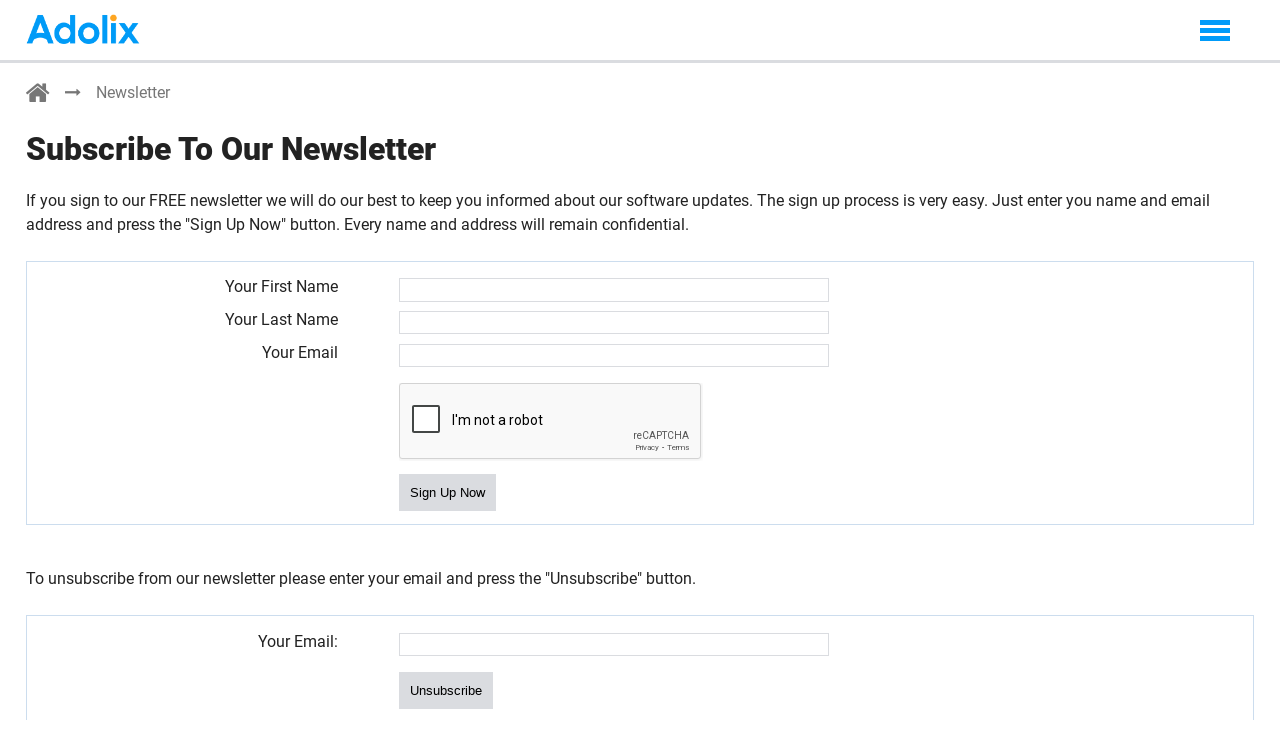

--- FILE ---
content_type: text/html; charset=UTF-8
request_url: https://www.adolix.com/p/newsletter.html
body_size: 8830
content:
<!DOCTYPE html>
<html lang="en">
<head>
    <script type="text/javascript" src="https://www.google.com/recaptcha/api.js" async defer></script>
    <!-- Google tag (gtag.js) begins -->
<script async src="https://www.googletagmanager.com/gtag/js?id=G-M65TRRN0K0"></script>
<script>
    window.dataLayer = window.dataLayer || [];
    function gtag(){dataLayer.push(arguments);}
    gtag('js', new Date());

    gtag('config', 'G-M65TRRN0K0');
</script>
<!-- Google tag (gtag.js) ends -->

<!-- Microsoft Clarity begins -->
<script type="text/javascript">
    (function(c,l,a,r,i,t,y){
        c[a]=c[a]||function(){(c[a].q=c[a].q||[]).push(arguments)};
        t=l.createElement(r);t.async=1;t.src="https://www.clarity.ms/tag/"+i;
        y=l.getElementsByTagName(r)[0];y.parentNode.insertBefore(t,y);
    })(window, document, "clarity", "script", "g2rec42jf3");
</script>
<!-- Microsoft Clarity ends -->
<meta name="viewport" content="width=device-width, initial-scale=1, minimum-scale=1">
<link defer rel="shortcut icon" href="https://cdn.adolix.com/favicon.ico" />
<link rel="apple-touch-icon" href="https://cdn.adolix.com/favicon-180.png">
<link rel="icon" sizes="192x192" href="https://cdn.adolix.com/favicon-192.png">
<meta name="google-site-verification" content="L47XRrHQlOjTGoJLX0aCubFL6aAsMRJEbOUpDz-YGa4" />
<meta name="rankchecker" content="UVgUlkvH3tRf1m6b">

 
<title>Subscribe to Our Email Newsletter | Adolix</title>
<meta name="description" content="If you sign to our free newsletter we will do our best to keep you informed about our software updates. The sign up process is very easy. Get started!">
<meta name="keywords" content="Adolix newsletter subscribe unsubscribe">
<link rel="canonical" href="https://www.adolix.com/p/newsletter.html"/>

<!-- common part begins -->
<meta http-equiv="Content-Type" content="text/html; charset=iso-8859-1">
<meta name="author" content="Adolix">
<meta name="revisit-after" content="2 days">
<meta name="robots" content="all, follow">
<meta name="distribution" content="global">
<link rel="dns-prefetch" href="//cdn.adolix.com">
<script defer type="text/javascript" src="https://cdn.adolix.com/scripts.js?t=2026020317" ></script>
<script type="text/javascript" src="https://cdn.adolix.com/resources/rating/rating.js?t=2026020317" ></script>
<style>
:root {
    /* generated from https://mycolor.space/?hex=%23006CA2&sub=1
        Colors 1,2,4 = Natural Palette ; Color 0 = the grey from Matching Palette; Color 3 = personal choice
     */
    --colorZero: #3B4856;
    --colorOne: #006CA2;
    --colorTwo: #009BF9;
    --colorThree: #ECF4FF;
    --colorFour: #F2FAFF;
    --colorOrange:#FEA621;

    /* old palette
    --colorZero: #1F3CA7;
    --colorOne: #026AB3;
    --colorTwo: #65B4FF;
    --colorThree: #ECF4FF;
     */

    /* subjective choices */
    --veryLightGrey: #F8F8F8;
    --lightGrey: #DADCE0;
    --darkGrey: #777;
    --highlighted: #ffff99;
    --highlightedTwo: #ECF3F9;

    --errorCol: #f00;
    --errorBg: #F9E5E6;
    --successCol: #257823;
    --successBg: #d9edd8;

    --darkGreen: #4aaf00;
    --lightGreen: #8ad300;

    --menuPosition: 15%;
}

html { font-size: 1rem; }

body { color: #4d4d4d; font-family: Roboto, serif; border-top: 0; margin-top: 0; margin-bottom: 0; line-height: 1.5rem; background-color:#fff; }

A:link {color: #003399; background: transparent; }
A:active {color: #3F2ADA; background: transparent; }
A:hover {color: #3F2ADA; background: transparent;}

.menu {border-width: 1px; border-color: var(--colorTwo); border-style: solid;}
.menutitle {color: #ffffff; font-size: 8pt; background: var(--colorTwo); border-width: 1px; border-color: var(--colorTwo); border-style: solid; font-weight: bold;}
.menubody {background-color:#EBF5FF; padding-bottom: 4px; padding-left: 4px; padding-right: 4px; padding-top: 4px; color: var(--colorOne); font-family: Verdana, Geneva, Arial, Helvetica, serif; font-size: 11px;}
.menubody A:VISITED {text-decoration: none; color: #003399;}
.menubody A:hover {text-decoration: underline; color: red;}

/* GLOBAL STYLES
==========================================*/
* { margin:0; padding:0; }
body { text-align:center; color:#222; }
a { color:var(--colorOne); }
a:hover { color:var(--colorTwo); }
img { border:none; max-width: 100%; }

/*END OF GLOBAL STYLES*/

/* MAIN LAYOUT
==========================================*/
#page { max-width:1280px; text-align:left; margin:65px auto auto auto; }
#main, #bigmain {min-height: 650px;}
#bigmain { padding:0 2%; }
#leftside { float:left; }
#leftside .appicon { text-align: center; border:1px solid var(--lightGrey); width:140px; height:140px; border-radius:50%; margin:0 auto 20px auto; background:var(--colorThree)}
#leftside .appicon img { margin-top:20px; }
#rightside { float:right; width: 14% !important; }
#rightside .paymentImages {  text-align: center; padding: 0 30px;}
#rightside .paymentImages a { text-decoration: none; }
#rightside .paymentImages img { margin-bottom:30px;}
.sidebar { margin-top:19px; width: 23%; padding:0 1%; }
/* .sidebar.template2Col { width: 255px; }  DE SCOS? */
.sidebar.sidebarFixed { position:fixed; max-width: 255px;}
#wrapper { float:left; width:82%;}
#contentsmall { width:71%; padding:0 2%; float:right; }
/* #contentsmall.template2Col { width:75%; } DE SCOS? */
#content { width:70%; float:right; }
.clear:after { content:"."; display:block; height:0; visibility:hidden; clear:both;}
* html .clear { height:1%;}

/* END OF MAIN LAYOUT */

/* HEADER =======================================*/

#headerWrapper { background-color:#fff; border-bottom: 3px solid var(--lightGrey); position:fixed; width: 100%; top:0; z-index: 1000; display:flex; justify-content: center; height:40px; padding:10px 0; }
#headerWrapper #headerInner { width: 1280px;  }
#headerWrapper #header { font-weight:bold; text-align:left; width:21%; padding:0 2%; float:left; }
#headerWrapper #header img { margin-top:4px; }

/* MENU ======================================*/
/* menu css starting -------------*/
#menubar { text-align:center; width:71%; padding:0 2%; float:left; }
#menubar #menuproduct { margin:auto; }
#menubar #menuproduct .logoImg { margin-right: 1rem; float:left;}
#menubar #menuproductname { text-align: left; height: 50px; }
#menubar #menuproductname h1 { padding-top:8px; }
#menubar #menuproductname #clearname { display: block; float:left; }
#menubar #menuproductname #freespan { display:block; float:left; background-color:var(--successCol); color:#fff; padding:4px 15px; border-radius: 5px; font-weight: normal; font-size: 1rem; margin-left:2rem; margin-top: -0.3rem;}

#menubar #mainmenu { padding-left: 10px; }
#menubar .tabs { border-radius: 5px 5px 0 0; margin-right: 5px;}
#menubar #actualMenu a { text-decoration: none; color:white; }
#menubar #actualMenu ul { text-transform:uppercase; text-align: left; display: inline; margin: 0; padding: 15px 4px 17px 0; list-style: none; }
#menubar #actualMenu ul li { display: inline-block; position: relative; padding: 10px 20px; background: var(--colorOne); color:white; cursor: pointer;-webkit-transition: all 0.2s; -moz-transition: all 0.2s; -ms-transition: all 0.2s; -o-transition: all 0.2s; transition: all 0.2s;}
#menubar #actualMenu ul li:hover { background: var(--colorTwo); }

/* submenu css starting -------------*/
#menubar #actualMenu li ul { display: none; position: absolute; margin-top: 10px; margin-left: -20px; padding:0; text-transform:none; }
#menubar #actualMenu li ul li { width:14rem; border-top: 1px solid var(--lightGrey);}
#menubar #actualMenu li:hover ul { display: block;}
/* END OF MENU */

/* SIDEBAR STYLES
=====================================*/

.sidebar .boxV2 { margin-bottom:1rem; border:2px solid var(--lightGrey); padding:0.5rem 0.75rem; background:#fff; border-radius: 5px; }
.sidebar .boxV2.languages, .sidebar .box.webmasters { text-align: center; }
.sidebar .boxV2.languages #flagsContainer { margin-top: 0.5rem; }
.sidebar .boxV2.languages #flagsContainer a { text-decoration: none; }
.sidebar .boxV2.languages #flagsContainer .flag, .flagList .flag { height:25px;  -moz-box-shadow: 1px 1px 1px #888; -webkit-box-shadow: 1px 1px 1px #888; box-shadow: 1px 1px 1px #888; margin: 0 0.2rem 0.3rem 0.2rem;}

.sidebar .buyNowBox { padding:1.5rem 0 2rem 0;}
.sidebar p .date { display:block; font-weight:bold; }
.sidebar form { text-align:center; }
.sidebar input { margin-bottom:3px;}

/* END OF SIDEBAR STYLES */

/* CONTENT STYLES
==========================================*/
#page #homecontent { padding:2rem 2% 0 2%}
#page #homecontent #intro { padding:0 3rem 2rem 3rem;}
#page #homecontent .newproduct { margin-bottom: 3rem;}
#page #homecontent .newproduct .prodLogo { float:left; width:12%; padding-top: 12px; }
#page #homecontent .newproduct .prodInfo { float:left; width:68%; }
#page #homecontent .newproduct .prodInfo .title { width:100%; float:left; line-height: 2rem; margin-bottom: 1rem}
#page #homecontent .newproduct .prodInfo .title h2 { float:left; font-size:1.4rem; padding: 3px 0 0 0; }
#page #homecontent .newproduct .prodInfo .title h2 a { text-decoration: none; color: black; }
#page #homecontent .newproduct .prodInfo .title .freeSign { background-color:var(--successCol); margin-left:15px; color:#fff; padding:4px 15px; border-radius: 5px; font-weight: normal; font-size: 1rem; }
#page #homecontent .newproduct .prodActions { float:left; width:20%; text-align: center; padding-top: 8px; }
#page #homecontent .newproduct .prodActions .learnMore { margin:0.75rem auto; display: block;}
#page #homecontent .newproduct .prodActions .platform { color:var(--darkGrey); font-size:0.75rem }
#page #homecontent .newproduct .prodActions .platform img { height:1.5rem; }

#contentsmall h1, #bigmain h1, .generic h1 { font-size:2rem; margin:1rem 0; font-weight: bold; line-height: 150%;}
#contentsmall h2, #bigmain h2, .generic h2  { font-size:1.5625rem; margin:1rem 0; font-weight: bold; line-height: 150%;}
#contentsmall h3, #bigmain h3, .generic h3 { font-size:1.375rem; margin:1rem 0; color:var(--colorZero); line-height: 150%;}
#contentsmall p, #bigmain p, .generic p { line-height:1.5rem; margin:0.5rem 0 1.5rem; }

#contentsmall ul, #contentsmall ol, #bigmain ul, #bigmain ol, .generic ul, .generic ol { margin:10px 20px 15px 40px;}
#contentsmall li, #bigmain li, .generic li { line-height:1.5rem; }
ol.faq li { margin:1rem 0;}
code { background-color: bisque; margin:10px 20px; padding: 5px 10px; display: block;}

/* FOOTER ======================================*/
#footer { margin-top:2rem; text-align:center; background-color:#fff; padding:0.5rem 0; border-top:2px solid var(--lightGrey); display:flex; justify-content: center;}
#footer #columnWrapper { width: 1280px; margin:auto; }
#footer .column { width:20%; float:left; padding: 0 2%;}
#footer .bigColumn { width:24%; float:left; padding: 0 2%;}
#footer ul { list-style-type:none; margin:0.75rem 0;}
#footer li { text-align: left; }
#footer #copy { margin: 0.75rem 0; text-align: right; }
/* END OF FOOTER */

.centered { text-align:center;}
.centered.padded { padding:1.5rem 0}
.halfscreen { width:50%; float:left; }
.greenBoldLink { color:var(--darkGreen) !important; }
.caption { margin:10px 0; font-weight:bold; }
.sidebar .centered img { margin-bottom:10px; }
.yt-video { width:560px; height:315px}
#browserList { margin-top:1rem;}
#browserList .browserIcon { padding: 1rem 0; }
#browserList .browserIcon img { width: 48px !important; }
#browserList .browserIcon.faded { opacity: 0.5 }
.hiddenAddress { color:var(--colorOne);}
.actionInvitation { border:2px solid var(--colorTwo); padding: 1rem 3rem 1.5rem 3rem; margin: 2rem 0; text-align: center; border-radius: 1rem;}
.messageError { padding: 1.5rem 0; margin: 1rem 15%; text-align: center; border-radius: 1rem; width:70%; display: block; float:left; background-color:var(--errorBg); color:var(--errorCol); border: 1px solid var(--errorCol) }
.messageSuccess { padding: 1.5rem 0; margin: 1rem 15%; text-align: center; border-radius: 1rem; width:70%; display: block; float:left; background-color:var(--successBg); color:var(--successCol); border:1px solid var(--successCol); }

#twoOptions { width:100%; float:left; margin-bottom: 1rem; }
#twoOptions .oneOption { width:45%; padding-right: 5%; float:left;}

.starRatingContainer { margin: 0.5rem auto 0 auto;}
.starRatingAverage { color:var(--darkGrey); font-size:0.75rem;}

.ql { list-style-type:none; margin-top:3px; }
.ql li { padding-left:25px; background: url(/imagini/211688_forward_arrow_icon.png) no-repeat left 2px; padding-bottom:3px; border-bottom:1px solid #cde; margin-bottom:3px; }
.ql li:last-of-type { border-bottom: none }
.ql li.folder { background: url(/imagini/211688_forward_arrow_icon-ROTATED.png) no-repeat left 2px; color: var(--colorOne);}
.ql li.subitem { margin-left: 1rem}
.ql a { text-decoration:none; }
.sr { list-style-type:none; margin-bottom:10px; text-align: center; padding: 0 2rem; }
.affiliates p { text-align:center; }
.affiliates a { display:block; font-weight:bold; }
h4 { margin:30px 0 5px; }

.answers { padding:5px 0 30px; border-top: 1px solid var(--lightGrey); margin: 2rem 0; border-bottom: 1px solid var(--lightGrey); }
.link { margin-bottom:15px; }
.link div { float:left; width:150px; text-align:center; margin-bottom:5px;}
.link h3, #bigmain .link p { margin-left:150px; }

#bigmain .link p { margin-bottom:0.5rem; }

.orderprod { margin-bottom:2rem;}
.orderprod .col1 { width:20%; float:left; text-align: center; }
.orderprod .col2 { width:60%; float: left;}
.orderprod .col3 { width:20%; float: left; text-align:center; font-weight: bold; padding-top: 0.5rem; font-size:1.5rem;}
.orderprod h2 { margin-top:0 !important; }

#multicomp {
    width:100%;
    margin:20px auto;
    text-align:center;
    border:1px solid #9ab;
    border-bottom:none;
    border-right:none;
}

#multicomp td, #multicomp th {
    padding:0.5rem 0.375rem;
    border:1px solid #9ab;
    border-top:none;
    border-left:none;
}

#multicomp th { background:#9ab; color:#fff; font-weight: normal }

#versiondiff {
    margin:20px auto;
    text-align:center;
    border:1px solid #9ab;
    border-bottom:none;
    border-right:none;
}

#versiondiff td,#versiondiff th {
    padding:5px;
    border:1px solid #9ab;
    border-top:none;
    border-left:none;
}
#versiondiff th {
    background:#9ab;
    color:#fff;
}

#bigmain form, .generic form { margin:10px 0; padding:10px; border:1px solid #cde; }
#bigmain form label, .generic form label { float:left; width:150px; margin-right:10px; font-weight:bold; text-align:right; line-height:24px; }
#bigmain form br, .generic form br { clear:both; display:block; height:10px; }
#bigmain form input, #bigmain form select, #bigmain form textarea, .generic form input, .generic form select, .generic form textarea { margin-top:3px; border:1px solid var(--lightGrey); }
#bigmain form input.button, .generic form input.button { background:var(--lightGrey); margin-top:10px; padding:10px; }
#bigmain form label.optional, .generic form label.optional { font-weight:normal; }
.templates { padding:5px 0 30px; border-top:1px dashed var(--colorOne); }

.btn-primary { background-image: linear-gradient(to bottom,var(--lightGreen),var(--darkGreen)) !important; }
.btn-secondary { background-image: linear-gradient(to bottom,var(--colorOne),var(--colorZero)) !important; }
.btn { display: inline-block; border-radius: 0.375rem; border-width: 1px; padding: 0.375rem 1.5rem; font-size: 1.125rem; line-height: 1.75rem; font-weight: 700; letter-spacing: .025rem; color: white !important; box-shadow: inset 0 1px 0 0 hsl(0deg 0% 100% / 49%), 0 1px 1px 0 rgb(0 0 0 / 70%); text-shadow: -1px -1px 1px rgb(0 0 0 / 10%); text-decoration: none; cursor:pointer; }
.btn .fa { margin-right:0.4rem; }

.genericform .row { width:100%; float:left; }
.genericform .row div { padding: 0.2rem 0; }
.genericform .row .col1 { width:25%; float:left; text-align:right; margin-right: 5%;}
.genericform .row .col2 { width:70%; float:left; }
.genericform .row input[type="text"], .genericform .row select { padding: 0.2rem; width:50%; }
.genericform .row input[type="radio"] { margin-right: 0.5rem; }
.genericform .row textarea { width:75%; }

#pricing { display: block; width: 70%; margin:auto; margin-bottom: 2rem;}
#pricing .oneBox { text-align: center; width:49%; float:left; padding: 1.5rem 0% }
#pricing .oneBox.plan0 { border:1px solid var(--darkGrey) }
#pricing .oneBox.plan1 { border-top:1px solid var(--darkGrey); border-right:1px solid var(--darkGrey); border-bottom:1px solid var(--darkGrey);}
#pricing .oneBox.plan0 .planName { color: var(--colorTwo); }
#pricing .oneBox.plan1 .planName { color: var(--colorOne); }
#pricing .oneBox .planName { font-size:1.65rem; font-weight: bold; line-height: 2rem; padding-bottom: 1rem}
#pricing .oneBox .planPrice { font-size: 1.5rem; padding: 0 1rem 2rem 1rem; border-bottom: 1px solid white; border-bottom: 1px solid var(--lightGrey);}
#pricing .oneBox .planPrice sup { font-size: 1rem;}
#pricing .oneBox .feature { padding-top: 1rem;}
#pricing .oneBox .feature.minor { opacity: 0.75; }
#pricing .oneBox .cta { margin:1rem 0;}

.logos { width:100%; float: left; margin-bottom: 2rem; }
.logos .oneItem { width:25%; float:left; height:100px; text-align: center; }
.logos .oneItem.spaceLeft { margin-left:12%; }
.logos .oneItem .helper { display: inline-block; height: 100%; vertical-align: middle; }
.logos .oneItem img { width:65%; vertical-align: middle; }

#breadcrumb { margin:1rem 0; float:left; width:100%; color:var(--darkGrey); }
#breadcrumb .item { float:left; margin-right: 1rem; }
#breadcrumb .item a { color:var(--darkGrey); }
#breadcrumb .item .fa-home { font-size:1.6rem; opacity: 1; }


.screenshots { width:100%; float:left; }
.screenshots .oneItem { width:300px; float:left; margin-right:18px; margin-bottom:2rem; border: 1px solid var(--darkGrey); }
.screenshots .oneItem img { width:300px; }

#sslc { width:100% }
#sslc .r { width: 100%; float:left; }
#sslc .left { width:30%; float:left; }
#sslc .right { width:70%; float:left }
#sslc .lastOne { border-bottom: 1px solid var(--darkGrey); padding-bottom: 1rem; margin-bottom: 1rem; }

#sidebarMenu { height: 100%; position: fixed; right: 0; top:0; width: 300px; transform: translateX(300px); background: var(--colorOne); transition: transform 250ms ease-in-out; padding-top:60px; }
.sidebarMenuInner { margin:0; padding:0; border-top: 1px solid rgba(255, 255, 255, 0.10); }
.sidebarMenuInner li{ list-style: none; color: #fff; padding: 20px 30px; cursor: pointer; border-bottom: 1px solid rgba(255, 255, 255, 0.10); text-align:left; }
.sidebarMenuInner li span{ display: block; font-size: 14px; color: rgba(255, 255, 255, 0.50); }
.sidebarMenuInner li a{ color: #fff; cursor: pointer; text-decoration: none; }
input[type="checkbox"]:checked ~ #sidebarMenu { transform: translateX(0); }
input[type=checkbox] { transition: all 0.3s; box-sizing: border-box; display: none; }
.sidebarIconToggle { transition: all 0.3s; box-sizing: border-box; cursor: pointer; position: absolute; z-index: 99; top: 20px; right: 50px; height: 22px; width: 30px; }
.sidebarIconToggle .spinner { transition: all 0.3s; box-sizing: border-box; position: absolute; height: 5px; width: 100%; background-color: var(--colorTwo); }
.sidebarIconToggle .horizontal { transition: all 0.3s; box-sizing: border-box; position: relative; float: left; margin-top: 3px; }
.sidebarIconToggle .diagonal.part-1 { position: relative; transition: all 0.3s; box-sizing: border-box; float: left; }
.sidebarIconToggle .diagonal.part-2 { transition: all 0.3s; box-sizing: border-box; position: relative; float: left; margin-top: 3px; }
input[type=checkbox]:checked ~ .sidebarIconToggle > .horizontal { transition: all 0.3s; box-sizing: border-box; opacity: 0; }
input[type=checkbox]:checked ~ .sidebarIconToggle > .diagonal.part-1 { transition: all 0.3s; box-sizing: border-box; transform: rotate(135deg); margin-top: 8px; }
input[type=checkbox]:checked ~ .sidebarIconToggle > .diagonal.part-2 { transition: all 0.3s; box-sizing: border-box; transform: rotate(-135deg); margin-top: -12px;}

#shareBox { }
#shareBox #shareButtons .shareBtn { display: block; float:left; width:200px; border-radius: 4px; cursor: pointer; padding:1rem; margin-right:0.25rem; margin-bottom:0.25rem; }
#shareBox #shareButtons .shareBtn.facebook { background-color: #3b5998 }
#shareBox #shareButtons .shareBtn.linkedin { background-color: #0977b5 }
#shareBox #shareButtons .shareBtn.twitter { background-color: #55acee }
#shareBox #shareButtons .shareBtn a { color:#fff; }
#shareBox #shareButtons .shareBtn i { margin:0 1rem;}

#faqpage h3 { font-size: 1rem; font-weight: normal; margin: 0.5rem 0 1.5rem}
#faqpage .fa-hand-o-right { margin-right:0.5rem;}

#supportpage {  margin-bottom:1rem; }
#supportpage img { width:32px; margin-right: 1rem; }
#abandonware { text-align: center; background-color: var(--veryLightGrey); border:1px solid var(--lightGrey); display: block; float:left; padding: 1rem 2rem; margin-bottom: 1rem;}

/* ----------- small screens --------------------- */
@media screen and (max-width: 849px)
{
    #headerWrapper { display: block; height: auto; padding: 0 3%; }
    #headerWrapper #menubar { width: 100%; margin-top: 0; padding:5px 0;}
    #headerWrapper #menubar #mainmenu li.tabs { padding-left:10px; padding-right: 10px;}
    #headerWrapper #menubar #menuproduct { margin-left: 0; }
    #headerWrapper #menubar #menuproduct .logoImg {display:none;}
    #menubar #menuproductname h1 { font-size:1.75rem;}
    #page { width:auto !important; }
    #page.headerSizeBig { margin-top:105px; }
    #page #main #wrapper { width: 100%; }
    #page #main #leftside  { width: 94% !important; padding: 0 3%; }
    #page #homecontent  { width: 94%; padding: 1rem 3% 0 3%; }
    #page #homecontent #intro { padding-left:0.5rem; padding-right:0.5rem; }
    #page #homecontent .newproduct .prodLogo { width:32%; text-align: center }
    #page #homecontent .newproduct .prodActions { width:100%;}
    #page #main #rightside { width: 94% !important; padding: 0 3%; }
    #page #main #content { width: 94% !important; padding: 0 3%; }
    #page #main #contentsmall { width: 94% !important; padding: 0 3%; }
    #header { width: auto !important; padding:5px 0 !important; }
    #bigmain { padding:0 3%; }
    .genericform .row .col1, #genericform .row .col2 { width:94%; padding: 0 3%; text-align: left; }
    #footer { width:94%; padding: 0 3%;}
    #footer .column, #footer .bigColumn { width:44%; }
    #footer #copy { text-align: left; }
    .halfscreen { width:100%;}
    #twoOptions .oneOption { width:100%; padding-right: 0;}
    #pricing { width:100%; }
    .sidebar.sidebarFixed { position: relative; max-width: 100%; }
    .sidebarIconToggle { top:15px; }
}
@media screen and (max-width: 639px) {
    #headerWrapper #menubar { text-align: left; }
    #headerWrapper #menubar #menuproductname #freespan { margin-left:0.5rem }
    #headerWrapper #menubar #menuproductname #clearname { font-size:1.6rem }
    #breadcrumb .item { margin-right: 0.5rem; }
    .yt-video { width:90%; height:315px}
}
</style>
<style>
/* pasted from
    https://fonts.googleapis.com/css?family=Roboto%3A100%2C300%2C300i%2C400%2C400i%2C500%2C900&ver=4.9.8
 */

/* cyrillic-ext */
@font-face {
    font-family: 'Roboto';
    font-style: italic;
    font-weight: 300;
    src: url(https://fonts.gstatic.com/s/roboto/v30/KFOjCnqEu92Fr1Mu51TjASc3CsTKlA.woff2) format('woff2');
    unicode-range: U+0460-052F, U+1C80-1C88, U+20B4, U+2DE0-2DFF, U+A640-A69F, U+FE2E-FE2F;
}
/* cyrillic */
@font-face {
    font-family: 'Roboto';
    font-style: italic;
    font-weight: 300;
    src: url(https://fonts.gstatic.com/s/roboto/v30/KFOjCnqEu92Fr1Mu51TjASc-CsTKlA.woff2) format('woff2');
    unicode-range: U+0301, U+0400-045F, U+0490-0491, U+04B0-04B1, U+2116;
}
/* greek-ext */
@font-face {
    font-family: 'Roboto';
    font-style: italic;
    font-weight: 300;
    src: url(https://fonts.gstatic.com/s/roboto/v30/KFOjCnqEu92Fr1Mu51TjASc2CsTKlA.woff2) format('woff2');
    unicode-range: U+1F00-1FFF;
}
/* greek */
@font-face {
    font-family: 'Roboto';
    font-style: italic;
    font-weight: 300;
    src: url(https://fonts.gstatic.com/s/roboto/v30/KFOjCnqEu92Fr1Mu51TjASc5CsTKlA.woff2) format('woff2');
    unicode-range: U+0370-03FF;
}
/* vietnamese */
@font-face {
    font-family: 'Roboto';
    font-style: italic;
    font-weight: 300;
    src: url(https://fonts.gstatic.com/s/roboto/v30/KFOjCnqEu92Fr1Mu51TjASc1CsTKlA.woff2) format('woff2');
    unicode-range: U+0102-0103, U+0110-0111, U+0128-0129, U+0168-0169, U+01A0-01A1, U+01AF-01B0, U+1EA0-1EF9, U+20AB;
}
/* latin-ext */
@font-face {
    font-family: 'Roboto';
    font-style: italic;
    font-weight: 300;
    src: url(https://fonts.gstatic.com/s/roboto/v30/KFOjCnqEu92Fr1Mu51TjASc0CsTKlA.woff2) format('woff2');
    unicode-range: U+0100-024F, U+0259, U+1E00-1EFF, U+2020, U+20A0-20AB, U+20AD-20CF, U+2113, U+2C60-2C7F, U+A720-A7FF;
}
/* latin */
@font-face {
    font-family: 'Roboto';
    font-style: italic;
    font-weight: 300;
    src: url(https://fonts.gstatic.com/s/roboto/v30/KFOjCnqEu92Fr1Mu51TjASc6CsQ.woff2) format('woff2');
    unicode-range: U+0000-00FF, U+0131, U+0152-0153, U+02BB-02BC, U+02C6, U+02DA, U+02DC, U+2000-206F, U+2074, U+20AC, U+2122, U+2191, U+2193, U+2212, U+2215, U+FEFF, U+FFFD;
}
/* cyrillic-ext */
@font-face {
    font-family: 'Roboto';
    font-style: italic;
    font-weight: 400;
    src: url(https://fonts.gstatic.com/s/roboto/v30/KFOkCnqEu92Fr1Mu51xFIzIFKw.woff2) format('woff2');
    unicode-range: U+0460-052F, U+1C80-1C88, U+20B4, U+2DE0-2DFF, U+A640-A69F, U+FE2E-FE2F;
}
/* cyrillic */
@font-face {
    font-family: 'Roboto';
    font-style: italic;
    font-weight: 400;
    src: url(https://fonts.gstatic.com/s/roboto/v30/KFOkCnqEu92Fr1Mu51xMIzIFKw.woff2) format('woff2');
    unicode-range: U+0301, U+0400-045F, U+0490-0491, U+04B0-04B1, U+2116;
}
/* greek-ext */
@font-face {
    font-family: 'Roboto';
    font-style: italic;
    font-weight: 400;
    src: url(https://fonts.gstatic.com/s/roboto/v30/KFOkCnqEu92Fr1Mu51xEIzIFKw.woff2) format('woff2');
    unicode-range: U+1F00-1FFF;
}
/* greek */
@font-face {
    font-family: 'Roboto';
    font-style: italic;
    font-weight: 400;
    src: url(https://fonts.gstatic.com/s/roboto/v30/KFOkCnqEu92Fr1Mu51xLIzIFKw.woff2) format('woff2');
    unicode-range: U+0370-03FF;
}
/* vietnamese */
@font-face {
    font-family: 'Roboto';
    font-style: italic;
    font-weight: 400;
    src: url(https://fonts.gstatic.com/s/roboto/v30/KFOkCnqEu92Fr1Mu51xHIzIFKw.woff2) format('woff2');
    unicode-range: U+0102-0103, U+0110-0111, U+0128-0129, U+0168-0169, U+01A0-01A1, U+01AF-01B0, U+1EA0-1EF9, U+20AB;
}
/* latin-ext */
@font-face {
    font-family: 'Roboto';
    font-style: italic;
    font-weight: 400;
    src: url(https://fonts.gstatic.com/s/roboto/v30/KFOkCnqEu92Fr1Mu51xGIzIFKw.woff2) format('woff2');
    unicode-range: U+0100-024F, U+0259, U+1E00-1EFF, U+2020, U+20A0-20AB, U+20AD-20CF, U+2113, U+2C60-2C7F, U+A720-A7FF;
}
/* latin */
@font-face {
    font-family: 'Roboto';
    font-style: italic;
    font-weight: 400;
    src: url(https://fonts.gstatic.com/s/roboto/v30/KFOkCnqEu92Fr1Mu51xIIzI.woff2) format('woff2');
    unicode-range: U+0000-00FF, U+0131, U+0152-0153, U+02BB-02BC, U+02C6, U+02DA, U+02DC, U+2000-206F, U+2074, U+20AC, U+2122, U+2191, U+2193, U+2212, U+2215, U+FEFF, U+FFFD;
}
/* cyrillic-ext */
@font-face {
    font-family: 'Roboto';
    font-style: normal;
    font-weight: 100;
    src: url(https://fonts.gstatic.com/s/roboto/v30/KFOkCnqEu92Fr1MmgVxFIzIFKw.woff2) format('woff2');
    unicode-range: U+0460-052F, U+1C80-1C88, U+20B4, U+2DE0-2DFF, U+A640-A69F, U+FE2E-FE2F;
}
/* cyrillic */
@font-face {
    font-family: 'Roboto';
    font-style: normal;
    font-weight: 100;
    src: url(https://fonts.gstatic.com/s/roboto/v30/KFOkCnqEu92Fr1MmgVxMIzIFKw.woff2) format('woff2');
    unicode-range: U+0301, U+0400-045F, U+0490-0491, U+04B0-04B1, U+2116;
}
/* greek-ext */
@font-face {
    font-family: 'Roboto';
    font-style: normal;
    font-weight: 100;
    src: url(https://fonts.gstatic.com/s/roboto/v30/KFOkCnqEu92Fr1MmgVxEIzIFKw.woff2) format('woff2');
    unicode-range: U+1F00-1FFF;
}
/* greek */
@font-face {
    font-family: 'Roboto';
    font-style: normal;
    font-weight: 100;
    src: url(https://fonts.gstatic.com/s/roboto/v30/KFOkCnqEu92Fr1MmgVxLIzIFKw.woff2) format('woff2');
    unicode-range: U+0370-03FF;
}
/* vietnamese */
@font-face {
    font-family: 'Roboto';
    font-style: normal;
    font-weight: 100;
    src: url(https://fonts.gstatic.com/s/roboto/v30/KFOkCnqEu92Fr1MmgVxHIzIFKw.woff2) format('woff2');
    unicode-range: U+0102-0103, U+0110-0111, U+0128-0129, U+0168-0169, U+01A0-01A1, U+01AF-01B0, U+1EA0-1EF9, U+20AB;
}
/* latin-ext */
@font-face {
    font-family: 'Roboto';
    font-style: normal;
    font-weight: 100;
    src: url(https://fonts.gstatic.com/s/roboto/v30/KFOkCnqEu92Fr1MmgVxGIzIFKw.woff2) format('woff2');
    unicode-range: U+0100-024F, U+0259, U+1E00-1EFF, U+2020, U+20A0-20AB, U+20AD-20CF, U+2113, U+2C60-2C7F, U+A720-A7FF;
}
/* latin */
@font-face {
    font-family: 'Roboto';
    font-style: normal;
    font-weight: 100;
    src: url(https://fonts.gstatic.com/s/roboto/v30/KFOkCnqEu92Fr1MmgVxIIzI.woff2) format('woff2');
    unicode-range: U+0000-00FF, U+0131, U+0152-0153, U+02BB-02BC, U+02C6, U+02DA, U+02DC, U+2000-206F, U+2074, U+20AC, U+2122, U+2191, U+2193, U+2212, U+2215, U+FEFF, U+FFFD;
}
/* cyrillic-ext */
@font-face {
    font-family: 'Roboto';
    font-style: normal;
    font-weight: 300;
    src: url(https://fonts.gstatic.com/s/roboto/v30/KFOlCnqEu92Fr1MmSU5fCRc4EsA.woff2) format('woff2');
    unicode-range: U+0460-052F, U+1C80-1C88, U+20B4, U+2DE0-2DFF, U+A640-A69F, U+FE2E-FE2F;
}
/* cyrillic */
@font-face {
    font-family: 'Roboto';
    font-style: normal;
    font-weight: 300;
    src: url(https://fonts.gstatic.com/s/roboto/v30/KFOlCnqEu92Fr1MmSU5fABc4EsA.woff2) format('woff2');
    unicode-range: U+0301, U+0400-045F, U+0490-0491, U+04B0-04B1, U+2116;
}
/* greek-ext */
@font-face {
    font-family: 'Roboto';
    font-style: normal;
    font-weight: 300;
    src: url(https://fonts.gstatic.com/s/roboto/v30/KFOlCnqEu92Fr1MmSU5fCBc4EsA.woff2) format('woff2');
    unicode-range: U+1F00-1FFF;
}
/* greek */
@font-face {
    font-family: 'Roboto';
    font-style: normal;
    font-weight: 300;
    src: url(https://fonts.gstatic.com/s/roboto/v30/KFOlCnqEu92Fr1MmSU5fBxc4EsA.woff2) format('woff2');
    unicode-range: U+0370-03FF;
}
/* vietnamese */
@font-face {
    font-family: 'Roboto';
    font-style: normal;
    font-weight: 300;
    src: url(https://fonts.gstatic.com/s/roboto/v30/KFOlCnqEu92Fr1MmSU5fCxc4EsA.woff2) format('woff2');
    unicode-range: U+0102-0103, U+0110-0111, U+0128-0129, U+0168-0169, U+01A0-01A1, U+01AF-01B0, U+1EA0-1EF9, U+20AB;
}
/* latin-ext */
@font-face {
    font-family: 'Roboto';
    font-style: normal;
    font-weight: 300;
    src: url(https://fonts.gstatic.com/s/roboto/v30/KFOlCnqEu92Fr1MmSU5fChc4EsA.woff2) format('woff2');
    unicode-range: U+0100-024F, U+0259, U+1E00-1EFF, U+2020, U+20A0-20AB, U+20AD-20CF, U+2113, U+2C60-2C7F, U+A720-A7FF;
}
/* latin */
@font-face {
    font-family: 'Roboto';
    font-style: normal;
    font-weight: 300;
    src: url(https://fonts.gstatic.com/s/roboto/v30/KFOlCnqEu92Fr1MmSU5fBBc4.woff2) format('woff2');
    unicode-range: U+0000-00FF, U+0131, U+0152-0153, U+02BB-02BC, U+02C6, U+02DA, U+02DC, U+2000-206F, U+2074, U+20AC, U+2122, U+2191, U+2193, U+2212, U+2215, U+FEFF, U+FFFD;
}
/* cyrillic-ext */
@font-face {
    font-family: 'Roboto';
    font-style: normal;
    font-weight: 400;
    src: url(https://fonts.gstatic.com/s/roboto/v30/KFOmCnqEu92Fr1Mu72xKOzY.woff2) format('woff2');
    unicode-range: U+0460-052F, U+1C80-1C88, U+20B4, U+2DE0-2DFF, U+A640-A69F, U+FE2E-FE2F;
}
/* cyrillic */
@font-face {
    font-family: 'Roboto';
    font-style: normal;
    font-weight: 400;
    src: url(https://fonts.gstatic.com/s/roboto/v30/KFOmCnqEu92Fr1Mu5mxKOzY.woff2) format('woff2');
    unicode-range: U+0301, U+0400-045F, U+0490-0491, U+04B0-04B1, U+2116;
}
/* greek-ext */
@font-face {
    font-family: 'Roboto';
    font-style: normal;
    font-weight: 400;
    src: url(https://fonts.gstatic.com/s/roboto/v30/KFOmCnqEu92Fr1Mu7mxKOzY.woff2) format('woff2');
    unicode-range: U+1F00-1FFF;
}
/* greek */
@font-face {
    font-family: 'Roboto';
    font-style: normal;
    font-weight: 400;
    src: url(https://fonts.gstatic.com/s/roboto/v30/KFOmCnqEu92Fr1Mu4WxKOzY.woff2) format('woff2');
    unicode-range: U+0370-03FF;
}
/* vietnamese */
@font-face {
    font-family: 'Roboto';
    font-style: normal;
    font-weight: 400;
    src: url(https://fonts.gstatic.com/s/roboto/v30/KFOmCnqEu92Fr1Mu7WxKOzY.woff2) format('woff2');
    unicode-range: U+0102-0103, U+0110-0111, U+0128-0129, U+0168-0169, U+01A0-01A1, U+01AF-01B0, U+1EA0-1EF9, U+20AB;
}
/* latin-ext */
@font-face {
    font-family: 'Roboto';
    font-style: normal;
    font-weight: 400;
    src: url(https://fonts.gstatic.com/s/roboto/v30/KFOmCnqEu92Fr1Mu7GxKOzY.woff2) format('woff2');
    unicode-range: U+0100-024F, U+0259, U+1E00-1EFF, U+2020, U+20A0-20AB, U+20AD-20CF, U+2113, U+2C60-2C7F, U+A720-A7FF;
}
/* latin */
@font-face {
    font-family: 'Roboto';
    font-style: normal;
    font-weight: 400;
    src: url(https://fonts.gstatic.com/s/roboto/v30/KFOmCnqEu92Fr1Mu4mxK.woff2) format('woff2');
    unicode-range: U+0000-00FF, U+0131, U+0152-0153, U+02BB-02BC, U+02C6, U+02DA, U+02DC, U+2000-206F, U+2074, U+20AC, U+2122, U+2191, U+2193, U+2212, U+2215, U+FEFF, U+FFFD;
}
/* cyrillic-ext */
@font-face {
    font-family: 'Roboto';
    font-style: normal;
    font-weight: 500;
    src: url(https://fonts.gstatic.com/s/roboto/v30/KFOlCnqEu92Fr1MmEU9fCRc4EsA.woff2) format('woff2');
    unicode-range: U+0460-052F, U+1C80-1C88, U+20B4, U+2DE0-2DFF, U+A640-A69F, U+FE2E-FE2F;
}
/* cyrillic */
@font-face {
    font-family: 'Roboto';
    font-style: normal;
    font-weight: 500;
    src: url(https://fonts.gstatic.com/s/roboto/v30/KFOlCnqEu92Fr1MmEU9fABc4EsA.woff2) format('woff2');
    unicode-range: U+0301, U+0400-045F, U+0490-0491, U+04B0-04B1, U+2116;
}
/* greek-ext */
@font-face {
    font-family: 'Roboto';
    font-style: normal;
    font-weight: 500;
    src: url(https://fonts.gstatic.com/s/roboto/v30/KFOlCnqEu92Fr1MmEU9fCBc4EsA.woff2) format('woff2');
    unicode-range: U+1F00-1FFF;
}
/* greek */
@font-face {
    font-family: 'Roboto';
    font-style: normal;
    font-weight: 500;
    src: url(https://fonts.gstatic.com/s/roboto/v30/KFOlCnqEu92Fr1MmEU9fBxc4EsA.woff2) format('woff2');
    unicode-range: U+0370-03FF;
}
/* vietnamese */
@font-face {
    font-family: 'Roboto';
    font-style: normal;
    font-weight: 500;
    src: url(https://fonts.gstatic.com/s/roboto/v30/KFOlCnqEu92Fr1MmEU9fCxc4EsA.woff2) format('woff2');
    unicode-range: U+0102-0103, U+0110-0111, U+0128-0129, U+0168-0169, U+01A0-01A1, U+01AF-01B0, U+1EA0-1EF9, U+20AB;
}
/* latin-ext */
@font-face {
    font-family: 'Roboto';
    font-style: normal;
    font-weight: 500;
    src: url(https://fonts.gstatic.com/s/roboto/v30/KFOlCnqEu92Fr1MmEU9fChc4EsA.woff2) format('woff2');
    unicode-range: U+0100-024F, U+0259, U+1E00-1EFF, U+2020, U+20A0-20AB, U+20AD-20CF, U+2113, U+2C60-2C7F, U+A720-A7FF;
}
/* latin */
@font-face {
    font-family: 'Roboto';
    font-style: normal;
    font-weight: 500;
    src: url(https://fonts.gstatic.com/s/roboto/v30/KFOlCnqEu92Fr1MmEU9fBBc4.woff2) format('woff2');
    unicode-range: U+0000-00FF, U+0131, U+0152-0153, U+02BB-02BC, U+02C6, U+02DA, U+02DC, U+2000-206F, U+2074, U+20AC, U+2122, U+2191, U+2193, U+2212, U+2215, U+FEFF, U+FFFD;
}
/* cyrillic-ext */
@font-face {
    font-family: 'Roboto';
    font-style: normal;
    font-weight: 900;
    src: url(https://fonts.gstatic.com/s/roboto/v30/KFOlCnqEu92Fr1MmYUtfCRc4EsA.woff2) format('woff2');
    unicode-range: U+0460-052F, U+1C80-1C88, U+20B4, U+2DE0-2DFF, U+A640-A69F, U+FE2E-FE2F;
}
/* cyrillic */
@font-face {
    font-family: 'Roboto';
    font-style: normal;
    font-weight: 900;
    src: url(https://fonts.gstatic.com/s/roboto/v30/KFOlCnqEu92Fr1MmYUtfABc4EsA.woff2) format('woff2');
    unicode-range: U+0301, U+0400-045F, U+0490-0491, U+04B0-04B1, U+2116;
}
/* greek-ext */
@font-face {
    font-family: 'Roboto';
    font-style: normal;
    font-weight: 900;
    src: url(https://fonts.gstatic.com/s/roboto/v30/KFOlCnqEu92Fr1MmYUtfCBc4EsA.woff2) format('woff2');
    unicode-range: U+1F00-1FFF;
}
/* greek */
@font-face {
    font-family: 'Roboto';
    font-style: normal;
    font-weight: 900;
    src: url(https://fonts.gstatic.com/s/roboto/v30/KFOlCnqEu92Fr1MmYUtfBxc4EsA.woff2) format('woff2');
    unicode-range: U+0370-03FF;
}
/* vietnamese */
@font-face {
    font-family: 'Roboto';
    font-style: normal;
    font-weight: 900;
    src: url(https://fonts.gstatic.com/s/roboto/v30/KFOlCnqEu92Fr1MmYUtfCxc4EsA.woff2) format('woff2');
    unicode-range: U+0102-0103, U+0110-0111, U+0128-0129, U+0168-0169, U+01A0-01A1, U+01AF-01B0, U+1EA0-1EF9, U+20AB;
}
/* latin-ext */
@font-face {
    font-family: 'Roboto';
    font-style: normal;
    font-weight: 900;
    src: url(https://fonts.gstatic.com/s/roboto/v30/KFOlCnqEu92Fr1MmYUtfChc4EsA.woff2) format('woff2');
    unicode-range: U+0100-024F, U+0259, U+1E00-1EFF, U+2020, U+20A0-20AB, U+20AD-20CF, U+2113, U+2C60-2C7F, U+A720-A7FF;
}
/* latin */
@font-face {
    font-family: 'Roboto';
    font-style: normal;
    font-weight: 900;
    src: url(https://fonts.gstatic.com/s/roboto/v30/KFOlCnqEu92Fr1MmYUtfBBc4.woff2) format('woff2');
    unicode-range: U+0000-00FF, U+0131, U+0152-0153, U+02BB-02BC, U+02C6, U+02DA, U+02DC, U+2000-206F, U+2074, U+20AC, U+2122, U+2191, U+2193, U+2212, U+2215, U+FEFF, U+FFFD;
}

</style></head>
<!--- Top -->

<body>

    <div id="headerWrapper">
        <div id="headerInner">


            <div id="header">
                <a href="/">
                                    <img height="30px" src="https://cdn.adolix.com/images2/Adolix-logo-cropped-h100px.png" alt="Adolix"/>
                                </a>
            </div>


            
            <!-- Hamburger and sidebar begins -->
            <input type="checkbox" class="openSidebarMenu" id="openSidebarMenu">
            <label for="openSidebarMenu" class="sidebarIconToggle">
                <div class="spinner diagonal part-1"></div>
                <div class="spinner horizontal"></div>
                <div class="spinner diagonal part-2"></div>
            </label>
            <div id="sidebarMenu">
                <ul class="sidebarMenuInner">
                    <li><a href="/split-merge-pdf/">Adolix Split & Merge PDF</a></li>
                    <li><a href="/pdf-to-image/">Adolix PDF to JPG</a></li>
                    <li><a href="/snippet-highlighter/">Snippet Highlighter</a></li>
                    <li><a href="/news-feed-sanitizer/">News Feed Sanitizer</a></li>
                    <li><a href="/high-contrast-eye-protection/">High Contrast - Eye Protection</a></li>
                    <li><a href="/utilities.php">more &gt; </a></li>
                </ul>
            </div>
            <!-- Hamburger and sidebar ends -->


        </div>
            <!--- End Main Navigation bar -->
    </div>

    	<div id="page" class="headerSizeSmall">



		<div id="bigmain" class="clear">

			<div id="breadcrumb">
        <div class="item align-items-center">
            <a class="container-fa" href="https://www.adolix.com/" title="Adolix">
                <i class="fa fa-home" aria-hidden="true"></i>
            </a>
        </div>
                <div class="item align-items-center">
            <i class="fa fa-long-arrow-right" aria-hidden="true"></i>
        </div>
                <div class="item align-items-center">
            Newsletter        </div>
        </div>

<script type="application/ld+json">
{
    "@context": "https://schema.org",
    "@type": "BreadcrumbList",
    "itemListElement": [
    {"@type":"ListItem","position":1,"name":"Adolix","item":"https:\/\/www.adolix.com\/"},
 {"@type":"ListItem","position":2,"name":"Newsletter"}    ]
}
</script>

			<h1>Subscribe To Our Newsletter</h1>
			<p>If you sign to our FREE newsletter we will do our best to keep you informed about our software updates. The sign up process is very easy. Just enter you name and email address and press the "Sign Up Now" button. Every name and address will remain confidential.</p>
			<form action="/show.php?v=newsletter&action=subscribe" method="post">
			<div class="genericform clear">
				<div class="row">
					<div class="col1">Your First Name</div>
					<div class="col2"><input type="text" name="sname" size="20" id="yourName"/></div>
				</div>
				<div class="row">
					<div class="col1">Your Last Name</div>
					<div class="col2"><input type="text" name="lname" size="20" id="yourName2"/></div>
				</div>
				<div class="row">
					<div class="col1">Your Email</div>
					<div class="col2"><input type="text" name="email" size="20" id="yourEmail" value=""/></div>
				</div>
				<div class="row">
					<div class="col1"></div>
					<div class="col2">
						<div class="g-recaptcha" data-sitekey="6Ldfw80iAAAAAKio1WMNT9MNE1VHGp1SktcqEgvi"></div>
						<input type="submit" name="submit" class="button" value="Sign Up Now"/>
					</div>
				</div>
			</div>

			</form>
			<br/>
			<p>To unsubscribe from our newsletter please enter your email and press the "Unsubscribe" button.</p>
			<form action="/show.php?v=newsletter&action=subscribe" method="post">
				<div class="genericform clear">
					<div class="row">
						<div class="col1">Your Email:</div>
						<div class="col2"><input type="text" name="email2" value="" size="20" id="uEmail"/></div>
					</div>
					<div class="row">
						<div class="col1"></div>
						<div class="col2"><input type="submit" name="submit" class="button" value="Unsubscribe"/></div>
					</div>
				</div>
			</form>
		</div>

	</div>

    <div id="footer">
        <div id="columnWrapper">
            <div class="column">
                <ul>
                    <li><a href="/p/aboutus.html">About</a></li>
                    <li><a href="/p/contactus.html">Contact Us</a></li>
                    <li><a href="/p/support.html">Support</a></li>
                </ul>
            </div>

            <div class="column">
                <ul>
                    <li><a href="/p/newsletter.html">Newsletter</a></li>
                    <li><a href="/p/linktous.html">Media Kit</a></li>
                    <li ><a href="/p/affiliate.html">Affiliate Program</a></li>
                </ul>
            </div>

            <div class="column">
                <ul>
                    <li><a href="/p/termsandconditions.html">Terms &amp; Conditions</a></li>
                    <li><a href="/p/privacy.html">Privacy Policy</a></li>
                    <li><a href="/validate-license/">Licensing Center</a></li>
                </ul>
            </div>

            <div class="bigColumn">
                <p id="copy">© 2004-2026 <a href="/p/aboutus.html">Adolix</a>.
                    <br/> All rights reserved.
                    <br/><a href="https://www.youtube.com/@AdolixSoftware" target="_blank"><i class="fa fa-youtube-play" aria-hidden="true"></i></a>
                                    </p>
            </div>
        </div>
    </div>

    <link defer rel="stylesheet" href="https://cdn.jsdelivr.net/npm/fork-awesome@1.1.7/css/fork-awesome.min.css" integrity="sha256-gsmEoJAws/Kd3CjuOQzLie5Q3yshhvmo7YNtBG7aaEY=" crossorigin="anonymous">
</body>
</html>


--- FILE ---
content_type: text/html; charset=utf-8
request_url: https://www.google.com/recaptcha/api2/anchor?ar=1&k=6Ldfw80iAAAAAKio1WMNT9MNE1VHGp1SktcqEgvi&co=aHR0cHM6Ly93d3cuYWRvbGl4LmNvbTo0NDM.&hl=en&v=N67nZn4AqZkNcbeMu4prBgzg&size=normal&anchor-ms=20000&execute-ms=30000&cb=ue62lzwll8ej
body_size: 49534
content:
<!DOCTYPE HTML><html dir="ltr" lang="en"><head><meta http-equiv="Content-Type" content="text/html; charset=UTF-8">
<meta http-equiv="X-UA-Compatible" content="IE=edge">
<title>reCAPTCHA</title>
<style type="text/css">
/* cyrillic-ext */
@font-face {
  font-family: 'Roboto';
  font-style: normal;
  font-weight: 400;
  font-stretch: 100%;
  src: url(//fonts.gstatic.com/s/roboto/v48/KFO7CnqEu92Fr1ME7kSn66aGLdTylUAMa3GUBHMdazTgWw.woff2) format('woff2');
  unicode-range: U+0460-052F, U+1C80-1C8A, U+20B4, U+2DE0-2DFF, U+A640-A69F, U+FE2E-FE2F;
}
/* cyrillic */
@font-face {
  font-family: 'Roboto';
  font-style: normal;
  font-weight: 400;
  font-stretch: 100%;
  src: url(//fonts.gstatic.com/s/roboto/v48/KFO7CnqEu92Fr1ME7kSn66aGLdTylUAMa3iUBHMdazTgWw.woff2) format('woff2');
  unicode-range: U+0301, U+0400-045F, U+0490-0491, U+04B0-04B1, U+2116;
}
/* greek-ext */
@font-face {
  font-family: 'Roboto';
  font-style: normal;
  font-weight: 400;
  font-stretch: 100%;
  src: url(//fonts.gstatic.com/s/roboto/v48/KFO7CnqEu92Fr1ME7kSn66aGLdTylUAMa3CUBHMdazTgWw.woff2) format('woff2');
  unicode-range: U+1F00-1FFF;
}
/* greek */
@font-face {
  font-family: 'Roboto';
  font-style: normal;
  font-weight: 400;
  font-stretch: 100%;
  src: url(//fonts.gstatic.com/s/roboto/v48/KFO7CnqEu92Fr1ME7kSn66aGLdTylUAMa3-UBHMdazTgWw.woff2) format('woff2');
  unicode-range: U+0370-0377, U+037A-037F, U+0384-038A, U+038C, U+038E-03A1, U+03A3-03FF;
}
/* math */
@font-face {
  font-family: 'Roboto';
  font-style: normal;
  font-weight: 400;
  font-stretch: 100%;
  src: url(//fonts.gstatic.com/s/roboto/v48/KFO7CnqEu92Fr1ME7kSn66aGLdTylUAMawCUBHMdazTgWw.woff2) format('woff2');
  unicode-range: U+0302-0303, U+0305, U+0307-0308, U+0310, U+0312, U+0315, U+031A, U+0326-0327, U+032C, U+032F-0330, U+0332-0333, U+0338, U+033A, U+0346, U+034D, U+0391-03A1, U+03A3-03A9, U+03B1-03C9, U+03D1, U+03D5-03D6, U+03F0-03F1, U+03F4-03F5, U+2016-2017, U+2034-2038, U+203C, U+2040, U+2043, U+2047, U+2050, U+2057, U+205F, U+2070-2071, U+2074-208E, U+2090-209C, U+20D0-20DC, U+20E1, U+20E5-20EF, U+2100-2112, U+2114-2115, U+2117-2121, U+2123-214F, U+2190, U+2192, U+2194-21AE, U+21B0-21E5, U+21F1-21F2, U+21F4-2211, U+2213-2214, U+2216-22FF, U+2308-230B, U+2310, U+2319, U+231C-2321, U+2336-237A, U+237C, U+2395, U+239B-23B7, U+23D0, U+23DC-23E1, U+2474-2475, U+25AF, U+25B3, U+25B7, U+25BD, U+25C1, U+25CA, U+25CC, U+25FB, U+266D-266F, U+27C0-27FF, U+2900-2AFF, U+2B0E-2B11, U+2B30-2B4C, U+2BFE, U+3030, U+FF5B, U+FF5D, U+1D400-1D7FF, U+1EE00-1EEFF;
}
/* symbols */
@font-face {
  font-family: 'Roboto';
  font-style: normal;
  font-weight: 400;
  font-stretch: 100%;
  src: url(//fonts.gstatic.com/s/roboto/v48/KFO7CnqEu92Fr1ME7kSn66aGLdTylUAMaxKUBHMdazTgWw.woff2) format('woff2');
  unicode-range: U+0001-000C, U+000E-001F, U+007F-009F, U+20DD-20E0, U+20E2-20E4, U+2150-218F, U+2190, U+2192, U+2194-2199, U+21AF, U+21E6-21F0, U+21F3, U+2218-2219, U+2299, U+22C4-22C6, U+2300-243F, U+2440-244A, U+2460-24FF, U+25A0-27BF, U+2800-28FF, U+2921-2922, U+2981, U+29BF, U+29EB, U+2B00-2BFF, U+4DC0-4DFF, U+FFF9-FFFB, U+10140-1018E, U+10190-1019C, U+101A0, U+101D0-101FD, U+102E0-102FB, U+10E60-10E7E, U+1D2C0-1D2D3, U+1D2E0-1D37F, U+1F000-1F0FF, U+1F100-1F1AD, U+1F1E6-1F1FF, U+1F30D-1F30F, U+1F315, U+1F31C, U+1F31E, U+1F320-1F32C, U+1F336, U+1F378, U+1F37D, U+1F382, U+1F393-1F39F, U+1F3A7-1F3A8, U+1F3AC-1F3AF, U+1F3C2, U+1F3C4-1F3C6, U+1F3CA-1F3CE, U+1F3D4-1F3E0, U+1F3ED, U+1F3F1-1F3F3, U+1F3F5-1F3F7, U+1F408, U+1F415, U+1F41F, U+1F426, U+1F43F, U+1F441-1F442, U+1F444, U+1F446-1F449, U+1F44C-1F44E, U+1F453, U+1F46A, U+1F47D, U+1F4A3, U+1F4B0, U+1F4B3, U+1F4B9, U+1F4BB, U+1F4BF, U+1F4C8-1F4CB, U+1F4D6, U+1F4DA, U+1F4DF, U+1F4E3-1F4E6, U+1F4EA-1F4ED, U+1F4F7, U+1F4F9-1F4FB, U+1F4FD-1F4FE, U+1F503, U+1F507-1F50B, U+1F50D, U+1F512-1F513, U+1F53E-1F54A, U+1F54F-1F5FA, U+1F610, U+1F650-1F67F, U+1F687, U+1F68D, U+1F691, U+1F694, U+1F698, U+1F6AD, U+1F6B2, U+1F6B9-1F6BA, U+1F6BC, U+1F6C6-1F6CF, U+1F6D3-1F6D7, U+1F6E0-1F6EA, U+1F6F0-1F6F3, U+1F6F7-1F6FC, U+1F700-1F7FF, U+1F800-1F80B, U+1F810-1F847, U+1F850-1F859, U+1F860-1F887, U+1F890-1F8AD, U+1F8B0-1F8BB, U+1F8C0-1F8C1, U+1F900-1F90B, U+1F93B, U+1F946, U+1F984, U+1F996, U+1F9E9, U+1FA00-1FA6F, U+1FA70-1FA7C, U+1FA80-1FA89, U+1FA8F-1FAC6, U+1FACE-1FADC, U+1FADF-1FAE9, U+1FAF0-1FAF8, U+1FB00-1FBFF;
}
/* vietnamese */
@font-face {
  font-family: 'Roboto';
  font-style: normal;
  font-weight: 400;
  font-stretch: 100%;
  src: url(//fonts.gstatic.com/s/roboto/v48/KFO7CnqEu92Fr1ME7kSn66aGLdTylUAMa3OUBHMdazTgWw.woff2) format('woff2');
  unicode-range: U+0102-0103, U+0110-0111, U+0128-0129, U+0168-0169, U+01A0-01A1, U+01AF-01B0, U+0300-0301, U+0303-0304, U+0308-0309, U+0323, U+0329, U+1EA0-1EF9, U+20AB;
}
/* latin-ext */
@font-face {
  font-family: 'Roboto';
  font-style: normal;
  font-weight: 400;
  font-stretch: 100%;
  src: url(//fonts.gstatic.com/s/roboto/v48/KFO7CnqEu92Fr1ME7kSn66aGLdTylUAMa3KUBHMdazTgWw.woff2) format('woff2');
  unicode-range: U+0100-02BA, U+02BD-02C5, U+02C7-02CC, U+02CE-02D7, U+02DD-02FF, U+0304, U+0308, U+0329, U+1D00-1DBF, U+1E00-1E9F, U+1EF2-1EFF, U+2020, U+20A0-20AB, U+20AD-20C0, U+2113, U+2C60-2C7F, U+A720-A7FF;
}
/* latin */
@font-face {
  font-family: 'Roboto';
  font-style: normal;
  font-weight: 400;
  font-stretch: 100%;
  src: url(//fonts.gstatic.com/s/roboto/v48/KFO7CnqEu92Fr1ME7kSn66aGLdTylUAMa3yUBHMdazQ.woff2) format('woff2');
  unicode-range: U+0000-00FF, U+0131, U+0152-0153, U+02BB-02BC, U+02C6, U+02DA, U+02DC, U+0304, U+0308, U+0329, U+2000-206F, U+20AC, U+2122, U+2191, U+2193, U+2212, U+2215, U+FEFF, U+FFFD;
}
/* cyrillic-ext */
@font-face {
  font-family: 'Roboto';
  font-style: normal;
  font-weight: 500;
  font-stretch: 100%;
  src: url(//fonts.gstatic.com/s/roboto/v48/KFO7CnqEu92Fr1ME7kSn66aGLdTylUAMa3GUBHMdazTgWw.woff2) format('woff2');
  unicode-range: U+0460-052F, U+1C80-1C8A, U+20B4, U+2DE0-2DFF, U+A640-A69F, U+FE2E-FE2F;
}
/* cyrillic */
@font-face {
  font-family: 'Roboto';
  font-style: normal;
  font-weight: 500;
  font-stretch: 100%;
  src: url(//fonts.gstatic.com/s/roboto/v48/KFO7CnqEu92Fr1ME7kSn66aGLdTylUAMa3iUBHMdazTgWw.woff2) format('woff2');
  unicode-range: U+0301, U+0400-045F, U+0490-0491, U+04B0-04B1, U+2116;
}
/* greek-ext */
@font-face {
  font-family: 'Roboto';
  font-style: normal;
  font-weight: 500;
  font-stretch: 100%;
  src: url(//fonts.gstatic.com/s/roboto/v48/KFO7CnqEu92Fr1ME7kSn66aGLdTylUAMa3CUBHMdazTgWw.woff2) format('woff2');
  unicode-range: U+1F00-1FFF;
}
/* greek */
@font-face {
  font-family: 'Roboto';
  font-style: normal;
  font-weight: 500;
  font-stretch: 100%;
  src: url(//fonts.gstatic.com/s/roboto/v48/KFO7CnqEu92Fr1ME7kSn66aGLdTylUAMa3-UBHMdazTgWw.woff2) format('woff2');
  unicode-range: U+0370-0377, U+037A-037F, U+0384-038A, U+038C, U+038E-03A1, U+03A3-03FF;
}
/* math */
@font-face {
  font-family: 'Roboto';
  font-style: normal;
  font-weight: 500;
  font-stretch: 100%;
  src: url(//fonts.gstatic.com/s/roboto/v48/KFO7CnqEu92Fr1ME7kSn66aGLdTylUAMawCUBHMdazTgWw.woff2) format('woff2');
  unicode-range: U+0302-0303, U+0305, U+0307-0308, U+0310, U+0312, U+0315, U+031A, U+0326-0327, U+032C, U+032F-0330, U+0332-0333, U+0338, U+033A, U+0346, U+034D, U+0391-03A1, U+03A3-03A9, U+03B1-03C9, U+03D1, U+03D5-03D6, U+03F0-03F1, U+03F4-03F5, U+2016-2017, U+2034-2038, U+203C, U+2040, U+2043, U+2047, U+2050, U+2057, U+205F, U+2070-2071, U+2074-208E, U+2090-209C, U+20D0-20DC, U+20E1, U+20E5-20EF, U+2100-2112, U+2114-2115, U+2117-2121, U+2123-214F, U+2190, U+2192, U+2194-21AE, U+21B0-21E5, U+21F1-21F2, U+21F4-2211, U+2213-2214, U+2216-22FF, U+2308-230B, U+2310, U+2319, U+231C-2321, U+2336-237A, U+237C, U+2395, U+239B-23B7, U+23D0, U+23DC-23E1, U+2474-2475, U+25AF, U+25B3, U+25B7, U+25BD, U+25C1, U+25CA, U+25CC, U+25FB, U+266D-266F, U+27C0-27FF, U+2900-2AFF, U+2B0E-2B11, U+2B30-2B4C, U+2BFE, U+3030, U+FF5B, U+FF5D, U+1D400-1D7FF, U+1EE00-1EEFF;
}
/* symbols */
@font-face {
  font-family: 'Roboto';
  font-style: normal;
  font-weight: 500;
  font-stretch: 100%;
  src: url(//fonts.gstatic.com/s/roboto/v48/KFO7CnqEu92Fr1ME7kSn66aGLdTylUAMaxKUBHMdazTgWw.woff2) format('woff2');
  unicode-range: U+0001-000C, U+000E-001F, U+007F-009F, U+20DD-20E0, U+20E2-20E4, U+2150-218F, U+2190, U+2192, U+2194-2199, U+21AF, U+21E6-21F0, U+21F3, U+2218-2219, U+2299, U+22C4-22C6, U+2300-243F, U+2440-244A, U+2460-24FF, U+25A0-27BF, U+2800-28FF, U+2921-2922, U+2981, U+29BF, U+29EB, U+2B00-2BFF, U+4DC0-4DFF, U+FFF9-FFFB, U+10140-1018E, U+10190-1019C, U+101A0, U+101D0-101FD, U+102E0-102FB, U+10E60-10E7E, U+1D2C0-1D2D3, U+1D2E0-1D37F, U+1F000-1F0FF, U+1F100-1F1AD, U+1F1E6-1F1FF, U+1F30D-1F30F, U+1F315, U+1F31C, U+1F31E, U+1F320-1F32C, U+1F336, U+1F378, U+1F37D, U+1F382, U+1F393-1F39F, U+1F3A7-1F3A8, U+1F3AC-1F3AF, U+1F3C2, U+1F3C4-1F3C6, U+1F3CA-1F3CE, U+1F3D4-1F3E0, U+1F3ED, U+1F3F1-1F3F3, U+1F3F5-1F3F7, U+1F408, U+1F415, U+1F41F, U+1F426, U+1F43F, U+1F441-1F442, U+1F444, U+1F446-1F449, U+1F44C-1F44E, U+1F453, U+1F46A, U+1F47D, U+1F4A3, U+1F4B0, U+1F4B3, U+1F4B9, U+1F4BB, U+1F4BF, U+1F4C8-1F4CB, U+1F4D6, U+1F4DA, U+1F4DF, U+1F4E3-1F4E6, U+1F4EA-1F4ED, U+1F4F7, U+1F4F9-1F4FB, U+1F4FD-1F4FE, U+1F503, U+1F507-1F50B, U+1F50D, U+1F512-1F513, U+1F53E-1F54A, U+1F54F-1F5FA, U+1F610, U+1F650-1F67F, U+1F687, U+1F68D, U+1F691, U+1F694, U+1F698, U+1F6AD, U+1F6B2, U+1F6B9-1F6BA, U+1F6BC, U+1F6C6-1F6CF, U+1F6D3-1F6D7, U+1F6E0-1F6EA, U+1F6F0-1F6F3, U+1F6F7-1F6FC, U+1F700-1F7FF, U+1F800-1F80B, U+1F810-1F847, U+1F850-1F859, U+1F860-1F887, U+1F890-1F8AD, U+1F8B0-1F8BB, U+1F8C0-1F8C1, U+1F900-1F90B, U+1F93B, U+1F946, U+1F984, U+1F996, U+1F9E9, U+1FA00-1FA6F, U+1FA70-1FA7C, U+1FA80-1FA89, U+1FA8F-1FAC6, U+1FACE-1FADC, U+1FADF-1FAE9, U+1FAF0-1FAF8, U+1FB00-1FBFF;
}
/* vietnamese */
@font-face {
  font-family: 'Roboto';
  font-style: normal;
  font-weight: 500;
  font-stretch: 100%;
  src: url(//fonts.gstatic.com/s/roboto/v48/KFO7CnqEu92Fr1ME7kSn66aGLdTylUAMa3OUBHMdazTgWw.woff2) format('woff2');
  unicode-range: U+0102-0103, U+0110-0111, U+0128-0129, U+0168-0169, U+01A0-01A1, U+01AF-01B0, U+0300-0301, U+0303-0304, U+0308-0309, U+0323, U+0329, U+1EA0-1EF9, U+20AB;
}
/* latin-ext */
@font-face {
  font-family: 'Roboto';
  font-style: normal;
  font-weight: 500;
  font-stretch: 100%;
  src: url(//fonts.gstatic.com/s/roboto/v48/KFO7CnqEu92Fr1ME7kSn66aGLdTylUAMa3KUBHMdazTgWw.woff2) format('woff2');
  unicode-range: U+0100-02BA, U+02BD-02C5, U+02C7-02CC, U+02CE-02D7, U+02DD-02FF, U+0304, U+0308, U+0329, U+1D00-1DBF, U+1E00-1E9F, U+1EF2-1EFF, U+2020, U+20A0-20AB, U+20AD-20C0, U+2113, U+2C60-2C7F, U+A720-A7FF;
}
/* latin */
@font-face {
  font-family: 'Roboto';
  font-style: normal;
  font-weight: 500;
  font-stretch: 100%;
  src: url(//fonts.gstatic.com/s/roboto/v48/KFO7CnqEu92Fr1ME7kSn66aGLdTylUAMa3yUBHMdazQ.woff2) format('woff2');
  unicode-range: U+0000-00FF, U+0131, U+0152-0153, U+02BB-02BC, U+02C6, U+02DA, U+02DC, U+0304, U+0308, U+0329, U+2000-206F, U+20AC, U+2122, U+2191, U+2193, U+2212, U+2215, U+FEFF, U+FFFD;
}
/* cyrillic-ext */
@font-face {
  font-family: 'Roboto';
  font-style: normal;
  font-weight: 900;
  font-stretch: 100%;
  src: url(//fonts.gstatic.com/s/roboto/v48/KFO7CnqEu92Fr1ME7kSn66aGLdTylUAMa3GUBHMdazTgWw.woff2) format('woff2');
  unicode-range: U+0460-052F, U+1C80-1C8A, U+20B4, U+2DE0-2DFF, U+A640-A69F, U+FE2E-FE2F;
}
/* cyrillic */
@font-face {
  font-family: 'Roboto';
  font-style: normal;
  font-weight: 900;
  font-stretch: 100%;
  src: url(//fonts.gstatic.com/s/roboto/v48/KFO7CnqEu92Fr1ME7kSn66aGLdTylUAMa3iUBHMdazTgWw.woff2) format('woff2');
  unicode-range: U+0301, U+0400-045F, U+0490-0491, U+04B0-04B1, U+2116;
}
/* greek-ext */
@font-face {
  font-family: 'Roboto';
  font-style: normal;
  font-weight: 900;
  font-stretch: 100%;
  src: url(//fonts.gstatic.com/s/roboto/v48/KFO7CnqEu92Fr1ME7kSn66aGLdTylUAMa3CUBHMdazTgWw.woff2) format('woff2');
  unicode-range: U+1F00-1FFF;
}
/* greek */
@font-face {
  font-family: 'Roboto';
  font-style: normal;
  font-weight: 900;
  font-stretch: 100%;
  src: url(//fonts.gstatic.com/s/roboto/v48/KFO7CnqEu92Fr1ME7kSn66aGLdTylUAMa3-UBHMdazTgWw.woff2) format('woff2');
  unicode-range: U+0370-0377, U+037A-037F, U+0384-038A, U+038C, U+038E-03A1, U+03A3-03FF;
}
/* math */
@font-face {
  font-family: 'Roboto';
  font-style: normal;
  font-weight: 900;
  font-stretch: 100%;
  src: url(//fonts.gstatic.com/s/roboto/v48/KFO7CnqEu92Fr1ME7kSn66aGLdTylUAMawCUBHMdazTgWw.woff2) format('woff2');
  unicode-range: U+0302-0303, U+0305, U+0307-0308, U+0310, U+0312, U+0315, U+031A, U+0326-0327, U+032C, U+032F-0330, U+0332-0333, U+0338, U+033A, U+0346, U+034D, U+0391-03A1, U+03A3-03A9, U+03B1-03C9, U+03D1, U+03D5-03D6, U+03F0-03F1, U+03F4-03F5, U+2016-2017, U+2034-2038, U+203C, U+2040, U+2043, U+2047, U+2050, U+2057, U+205F, U+2070-2071, U+2074-208E, U+2090-209C, U+20D0-20DC, U+20E1, U+20E5-20EF, U+2100-2112, U+2114-2115, U+2117-2121, U+2123-214F, U+2190, U+2192, U+2194-21AE, U+21B0-21E5, U+21F1-21F2, U+21F4-2211, U+2213-2214, U+2216-22FF, U+2308-230B, U+2310, U+2319, U+231C-2321, U+2336-237A, U+237C, U+2395, U+239B-23B7, U+23D0, U+23DC-23E1, U+2474-2475, U+25AF, U+25B3, U+25B7, U+25BD, U+25C1, U+25CA, U+25CC, U+25FB, U+266D-266F, U+27C0-27FF, U+2900-2AFF, U+2B0E-2B11, U+2B30-2B4C, U+2BFE, U+3030, U+FF5B, U+FF5D, U+1D400-1D7FF, U+1EE00-1EEFF;
}
/* symbols */
@font-face {
  font-family: 'Roboto';
  font-style: normal;
  font-weight: 900;
  font-stretch: 100%;
  src: url(//fonts.gstatic.com/s/roboto/v48/KFO7CnqEu92Fr1ME7kSn66aGLdTylUAMaxKUBHMdazTgWw.woff2) format('woff2');
  unicode-range: U+0001-000C, U+000E-001F, U+007F-009F, U+20DD-20E0, U+20E2-20E4, U+2150-218F, U+2190, U+2192, U+2194-2199, U+21AF, U+21E6-21F0, U+21F3, U+2218-2219, U+2299, U+22C4-22C6, U+2300-243F, U+2440-244A, U+2460-24FF, U+25A0-27BF, U+2800-28FF, U+2921-2922, U+2981, U+29BF, U+29EB, U+2B00-2BFF, U+4DC0-4DFF, U+FFF9-FFFB, U+10140-1018E, U+10190-1019C, U+101A0, U+101D0-101FD, U+102E0-102FB, U+10E60-10E7E, U+1D2C0-1D2D3, U+1D2E0-1D37F, U+1F000-1F0FF, U+1F100-1F1AD, U+1F1E6-1F1FF, U+1F30D-1F30F, U+1F315, U+1F31C, U+1F31E, U+1F320-1F32C, U+1F336, U+1F378, U+1F37D, U+1F382, U+1F393-1F39F, U+1F3A7-1F3A8, U+1F3AC-1F3AF, U+1F3C2, U+1F3C4-1F3C6, U+1F3CA-1F3CE, U+1F3D4-1F3E0, U+1F3ED, U+1F3F1-1F3F3, U+1F3F5-1F3F7, U+1F408, U+1F415, U+1F41F, U+1F426, U+1F43F, U+1F441-1F442, U+1F444, U+1F446-1F449, U+1F44C-1F44E, U+1F453, U+1F46A, U+1F47D, U+1F4A3, U+1F4B0, U+1F4B3, U+1F4B9, U+1F4BB, U+1F4BF, U+1F4C8-1F4CB, U+1F4D6, U+1F4DA, U+1F4DF, U+1F4E3-1F4E6, U+1F4EA-1F4ED, U+1F4F7, U+1F4F9-1F4FB, U+1F4FD-1F4FE, U+1F503, U+1F507-1F50B, U+1F50D, U+1F512-1F513, U+1F53E-1F54A, U+1F54F-1F5FA, U+1F610, U+1F650-1F67F, U+1F687, U+1F68D, U+1F691, U+1F694, U+1F698, U+1F6AD, U+1F6B2, U+1F6B9-1F6BA, U+1F6BC, U+1F6C6-1F6CF, U+1F6D3-1F6D7, U+1F6E0-1F6EA, U+1F6F0-1F6F3, U+1F6F7-1F6FC, U+1F700-1F7FF, U+1F800-1F80B, U+1F810-1F847, U+1F850-1F859, U+1F860-1F887, U+1F890-1F8AD, U+1F8B0-1F8BB, U+1F8C0-1F8C1, U+1F900-1F90B, U+1F93B, U+1F946, U+1F984, U+1F996, U+1F9E9, U+1FA00-1FA6F, U+1FA70-1FA7C, U+1FA80-1FA89, U+1FA8F-1FAC6, U+1FACE-1FADC, U+1FADF-1FAE9, U+1FAF0-1FAF8, U+1FB00-1FBFF;
}
/* vietnamese */
@font-face {
  font-family: 'Roboto';
  font-style: normal;
  font-weight: 900;
  font-stretch: 100%;
  src: url(//fonts.gstatic.com/s/roboto/v48/KFO7CnqEu92Fr1ME7kSn66aGLdTylUAMa3OUBHMdazTgWw.woff2) format('woff2');
  unicode-range: U+0102-0103, U+0110-0111, U+0128-0129, U+0168-0169, U+01A0-01A1, U+01AF-01B0, U+0300-0301, U+0303-0304, U+0308-0309, U+0323, U+0329, U+1EA0-1EF9, U+20AB;
}
/* latin-ext */
@font-face {
  font-family: 'Roboto';
  font-style: normal;
  font-weight: 900;
  font-stretch: 100%;
  src: url(//fonts.gstatic.com/s/roboto/v48/KFO7CnqEu92Fr1ME7kSn66aGLdTylUAMa3KUBHMdazTgWw.woff2) format('woff2');
  unicode-range: U+0100-02BA, U+02BD-02C5, U+02C7-02CC, U+02CE-02D7, U+02DD-02FF, U+0304, U+0308, U+0329, U+1D00-1DBF, U+1E00-1E9F, U+1EF2-1EFF, U+2020, U+20A0-20AB, U+20AD-20C0, U+2113, U+2C60-2C7F, U+A720-A7FF;
}
/* latin */
@font-face {
  font-family: 'Roboto';
  font-style: normal;
  font-weight: 900;
  font-stretch: 100%;
  src: url(//fonts.gstatic.com/s/roboto/v48/KFO7CnqEu92Fr1ME7kSn66aGLdTylUAMa3yUBHMdazQ.woff2) format('woff2');
  unicode-range: U+0000-00FF, U+0131, U+0152-0153, U+02BB-02BC, U+02C6, U+02DA, U+02DC, U+0304, U+0308, U+0329, U+2000-206F, U+20AC, U+2122, U+2191, U+2193, U+2212, U+2215, U+FEFF, U+FFFD;
}

</style>
<link rel="stylesheet" type="text/css" href="https://www.gstatic.com/recaptcha/releases/N67nZn4AqZkNcbeMu4prBgzg/styles__ltr.css">
<script nonce="KoBuubMv6zr3bIanThHgQw" type="text/javascript">window['__recaptcha_api'] = 'https://www.google.com/recaptcha/api2/';</script>
<script type="text/javascript" src="https://www.gstatic.com/recaptcha/releases/N67nZn4AqZkNcbeMu4prBgzg/recaptcha__en.js" nonce="KoBuubMv6zr3bIanThHgQw">
      
    </script></head>
<body><div id="rc-anchor-alert" class="rc-anchor-alert"></div>
<input type="hidden" id="recaptcha-token" value="[base64]">
<script type="text/javascript" nonce="KoBuubMv6zr3bIanThHgQw">
      recaptcha.anchor.Main.init("[\x22ainput\x22,[\x22bgdata\x22,\x22\x22,\[base64]/[base64]/[base64]/MjU1OlQ/NToyKSlyZXR1cm4gZmFsc2U7cmV0dXJuISgoYSg0MyxXLChZPWUoKFcuQkI9ZCxUKT83MDo0MyxXKSxXLk4pKSxXKS5sLnB1c2goW0RhLFksVD9kKzE6ZCxXLlgsVy5qXSksVy5MPW5sLDApfSxubD1GLnJlcXVlc3RJZGxlQ2FsbGJhY2s/[base64]/[base64]/[base64]/[base64]/WVtTKytdPVc6KFc8MjA0OD9ZW1MrK109Vz4+NnwxOTI6KChXJjY0NTEyKT09NTUyOTYmJmQrMTxULmxlbmd0aCYmKFQuY2hhckNvZGVBdChkKzEpJjY0NTEyKT09NTYzMjA/[base64]/[base64]/[base64]/[base64]/bmV3IGdbWl0oTFswXSk6RD09Mj9uZXcgZ1taXShMWzBdLExbMV0pOkQ9PTM/bmV3IGdbWl0oTFswXSxMWzFdLExbMl0pOkQ9PTQ/[base64]/[base64]\x22,\[base64]\\u003d\x22,\x22w5R7w5fDqcKPwpMBXgfCl8KBwownwoRSwq/CgsKiw5rDilVzazBJw5hFG30vRCPDh8Kwwqt4cGlWc0Ibwr3CnG7DuXzDlg7Cpj/Do8KPeioFw7fDpB1Uw5/Cr8OYAgjDv8OXeMKKwrZ3SsKQw7pVOCDDlG7DnXfDmlpXwrtvw6crYsKvw7kfwqllMhVmw5HCtjnDonEvw6xDUCnClcKcfDIJwpcsS8OaasOawp3DucKraV1swqYPwr0oL8OXw5I9BcK/[base64]/DsnxFIcOVwoNIwo/Dsy97wpNVXMOlUMKlwojCtcKBwrDCh088wqJewo/CkMO6wq/DmX7Dk8OVBsK1wqzCghZSK3A8DgfCtMKrwpllw7FgwrE1P8KpPMKmwrjDthXCmw0Pw6xbMHHDucKEwqBSaEpXM8KVwpsnecOHQEVJw6ASwqZ/Gy3Cu8Ofw5/[base64]/DmcKCw5g/[base64]/CgwEAVXJGc8OvFlhicGLDjGbCmsOQwpXCocKDI17Ck2LCkDAYfQLCtsOcw49Lw59nwrhdwr93VAHCqHvCi8OoYMOlEcKFXW8MwrHCmFsxw5jCpG7CqMOodMOlJxTClsO3wq3DuMK0w7g3w5LCgsKRwrfCnUlhwotoLG7Do8K/w7LCncKmajEEMQkNwrQ6U8K1wqFpDcOwwozDiMOSwrLDtsKdw4tBw4rDncKhw6pPwp52wrXCpxAnRsKnTWFPwr7Dn8KWw699w65zw4LDjwZTXcK9HsO2IkI7EVF/H0UGaz3CmS/[base64]/CqMKdEsOPeD/DkMOvI3V1J1MZAsOvMmY5w51eHcKSw5zCr0lEAUDCshvCihYVEcKIw79PXWAUYQPCrcKfw6ocAMOwZcOmR0VWwoxwwp7CgnTCgsKpw4HDhcK3w77DgBAxwpjCsEcswqbCssKaUsK8wo3CpMKUOhHDpcKPF8OqLMKPw6kiPsOgNV7CsMK7CD/CncO9wq/Dg8ODGsKnw5bDqV3Cm8OZdcKawrguMHnDmMOOFsOSwop7w4lJwrorDsKbfnBQwrpMw6waNsKWw4HDhWAeIcOrRCkaw4TDr8Ogw4Q6w4gUwr8Aw6/DjsO8asO6HcKgwrYpwozDkWDCo8O4TVVJcMK8HsKEZgxfWUnDn8OcesKBwrkkYsKWw71Fwq1TwqFnbsKFwqLCvMO4wqgMYsKzYsOoTy3DgsKiwobDj8Kbwr3CgktCA8KewrfCt2wVw6nDocOVBcOjw6fChsO8ZXBVw57Ctj0Kwr/Cv8KxZlQvUcOkaA/DucOawrfDgQJUEcKWJFDDgsKQfS8nRsOVR2dhw73Cj10jw6BrElfDncKcwrjDncOow4LDgcOPWcO7w63CmsK+YsOfw5vDrcKowobDg3M+AsOswo/[base64]/[base64]/DrUTCs2/Cty91V8O/HsOCT8ODw6d0w6wewrzDm8OIwqzCvyvCgcOOwrgWwonDjVHDgg52NBQ5AQHCh8KfwqAqBsOHwqp8woIiwqYNUMKpw4/CkcK0TDpkfsOWw4sFwo/ClTpDbcOJalrDgsObGMO9IsOBw75XwpN/fsKHI8OlNsOIw4HDrcKOw4jCmsK3IRzCpMOVwrEcw67DpFFlwpt8w6vDoxsbwoDCiXk9wqDDo8KROyB4GsKjw4Y0MnvDgXzDsMKkwocZwrnCu1/[base64]/[base64]/CgsOwwqILEsK9YMOIfngKw7Vhw5obQF0zDMKIejjDvwDCo8O2VFLCiD/DiDtaEsOpwrTDn8OXw5d9w6kQw4l4fsOvVcKoQsKawo1uWMOFwoINHxbCh8O5SMOPwqvDmcOoLsKRPgXCgFtsw6ZlWSPCpnM8AsKgwqnDvkXDsDpyM8OVfnnCugbCs8OGSMKvwoTDtlB6HsOQNMKBwoAVw53DlE7DoAcXw5TDpsKifsK6GMK/[base64]/Cg8KId8Omw7/Dq21GLsKpw6zChcKubgPDkMOPdsObw4jDkcKeJsO/[base64]/Cv8KIw5I0NMKSw5NvwrDChsKvG18jw7XDqMK/[base64]/DnMOTw6/[base64]/Ds8Klw6JvwpzDssObw4Iuw49MwrDDoxfChcOBNEgWZ8KnEhcTFMO/[base64]/ChcK4CMKqwozCgmBew5LDpsO4w71ZKsKlOxzCmMKUc21ew6DCiDxtGsORwo91PcKvw7BKw4oOw4hFw608UsK4wrjCmsKBwr7CgcK9amDCtUTDiE/ChjZiwq7Cvhk3acKMw6s+YsK8PwAmBGJpC8Okw5bCmsK2w6bClcK1VcOYSnw+P8K2R3UTwrDDk8OSw5/Dj8OEw7ICw5N8KMOZwqXDqQrDiiMsw7Vaw5tlwrXCvQEqEkh3wq5Vw6nCp8K0MVAqWMOTw4B+OGpEwqJBwoBTLHEEw5nCgVXDjxUJUcOZNjLCksOHaVYjEBrDi8OMwpvDjgIKXsK5w4rCjyINElfDh1XDuHk2w4xMCsKjwo3DmsKoBzhVw6nCrDnChhZ7wowpw5/[base64]/CrnTCiG/Cq2A1wpzChlVsw5ReKGrCvXjDk8OGFMO9bzAhecKyf8OpLBfDrhLCm8KVXjbCqcOBwoDCgXoVDsO4RcKww6YtfsKJwqzCqjFsw4jDh8OHYybDjR7DpMKVw4PDuF3DrRAPCsKMPiLCkFzClsOxw7M8T8K+NRU2T8KPw73CuQ/[base64]/wp5Lwo7CvMOOcCUGLsOSwqrCrsOGwrfCoiYKAcKALcK4UScRWGXCoHgow7DDp8Obw6HCjMKAw67DgsKxw78Xw4/DrlAKwoYgUzINXMKtw6nDgD/CmiTDvy1tw4zDk8OVA2TCnzx4ZUjDq23Cl3URwo9lw4DDg8KQwp3DvU7DksKHw7zCqcOrwodCKsOPCMO4Fg5BNnkfHcKIw4hYwrB9woFIw4Bow6trw5hzw6vDnMO2WjBUwrFNegzDpMKaRMK/[base64]/eMK4VUxlBcOXPFFZFzDDiyfDnB43NsOHw4jDrsOowrkcPC/Dhlw9w7PDnBPCnwNIwqjDusKsKhbDu33Cr8O6cU3Dk1TCvcOyK8KPRcKvw7HCuMKfwopqw7zCqMOQeTvCtzvCs1HCklF/[base64]/[base64]/Dr8OKw4/[base64]/w7bDlhbDiHjCrcOyTioVd8K1w7ZMHBvDjcKew6/ChcKUesO0wpAoQ1k/VHLChyPCmMK6MMKfaD7Cl2JMUsKcwpx1w5tcwoHCsMO1wrXCjcKGH8O4RhXDpMOuwqvCtgd8wrUve8Kqw7lQWMOWDUzDnHjClwQmD8KzUGzDhMOow6nDvBPDv3nCh8KjYzJfwr7DhX/CgxrDtGN+FsOWG8O/GXjCpMKkwo7DosO5XSbCkzYHP8OOSMOuwqhhwq/CuMOyPMOgw4/CvT3DoRrDkEVSVsKoDXANwpHCq19AbcO1wqjCk3/[base64]/Ck8Ktw6bDjMKnMF3Dgi8kwo4MwqVJwqgww79QbcKTURoyKAjCosKBw6h/w6sjAcOJwqZtw77DqnnCu8Oxa8OQwrzCu8OpG8OgwrHDocOZdMO3NcKOw5rDnsKcwq4gw4hJwo7DuHlnwpTCnzzCtcKKwpFVw4/CpcKWXWzDv8OWFAPCmUTCpcKXHgzCjcOjworDlVouwoZ2w79eAcKsAEhTRSodw5JYwrzDtiYmTsOIMsKAdcOpw4fCucO6BhrCrMOsb8K2N8Otwrofw4lYwp7ClsOXw5p/wo7CncKQwo9pwrLDrUzCnhMtwoASwql9w7PDkTZYbcKtw5vDjMOmTHoFY8KNw5V7woPCt0U6w6fDq8Ouwp/[base64]/[base64]/[base64]/Co8K4WMKqw7l2w7vCp05nOsO/[base64]/ChR1Kw7PCoUwxwpYdCBLCkxg1w6DDlMKUw7VZTGLCjDvCsMKhCcKKw7PDiiQFY8Kdw6bDncO2JmYhw47CtsO+e8KWwqXDkx/Ck3YiDsO7wqPCjcK1I8KBw4RFwoYwEVnDtcKzLzE/Bh7CtwfDicKBwo7DmsO4w4rClcKzSMKDw6/CpRLDuVbCmEkQwqTCssKQfMK1UsKLM0VewrsJwrV5U2TDukpuwp3Cs3TCkXoqw4XDszLDiwV/w6zDuSYbw64nwq3DqTrCmmc3w5bCmDlPFHMuWljDs2I+OsOIDwbCicOuGMOww4N+TsK1w5XCvsKDw5nCmjLDnW97O2E2J018w4TCvgsYT1fDoitSwq7Co8KlwrZcN8OkwpvDlmwyDMKcDivCnlXCpFsvwrfDhMK8PzZgw5jDhRnCpsOdMcKzw7oXw6sFw7hec8O7McO/[base64]/w7TDlsKXwotNwqjCtcKkDwBnw7/CsTXCqHxEWsO7WcKlwrXCqsKPw73CsMOcX3DDvsOifVXDmD96S3N1woFIwqA/[base64]/wprClcKQw7gRwoFcEwDDn8K2wpTDqE7CscORScKCw4rCtcKpb8KXNMO2cHXDo8O1ZULDmcKjMMO2c0PCg8OMdsOkw7RRWcKfw5vCs31TwpU/Zjk+woTDrX/DvcOJwqnDqMKQHxtSw6nDl8OCwpHDv1DCkhRww6lYcMOnUcOywojCsMKFwr3CrX7CtMOmaMKfCMKMwqzDsEpCc2hNXMKUVsKuGsKhwovCqcO/w6pZw4dAw6zDhgkgwpnCrE7DhWfCsGHCviAHwq3DhMKqHcKfwoFlNgR4w4bCosOEcHHCp1EWwr02w44iK8K5QRElVcKpHFnDpCJkwq4hwoXDi8O3U8K/[base64]/DssO0w53CpsO2ccOxw6rCnlvDocK9w5lCw4J3MRLDk28rwpZTwq5tBmhLwrzCr8KLFsO5VUvChVAjwpjCssOsw63Dp09kw6rDjcKPfsOObVB7RQPDh1sJYsKwwo/DlGIWZ2VQWw3ClWnDqjA5wrJYH1HCuzTDj2hEfsOAw57CmknDvMOvW1Jiw6R8W0New7zCkcOOwr0kwrspw41CwqzDlToJUVzCoBYRMMKtRMKOwq/DrRXCpRjCnXwvfMKgwo9nKAbDicOpw4PChnXCkcOIw7TCjWVFASXDux/DnMK0wphrw47CqFFpwpnDjHAKw7fDrXE2PcK6RMO7IcKDwrBew5bDsMKVHEHDlDHDuT7CkV7DmQbDnWvChRrDqsO0L8KNIsK/[base64]/CtQdDwoleIMOqcsKZw4tHwpd8TMOlYsKCa8OpCcKmw7B/BmjCtl7CrsK9wqnDt8OJVcKmw6fCtcKPw5VREsKWI8OJw5YmwoFRw4JuwqZ4w5DDr8O3w5/Dinx9RMK5LsKvw54Rwr3CqMK4w4s3cQtkw4/Dpm1IBTXComQ1E8KHw75hwpDChiQrwqHDoXTDpsOTwpbDusO4w53CpsOrwrxKWsK+BC/[base64]/DnMOcwrHDsMKLw6XCnkDCmMK+w7JDIjMCwpkmwpg8SBzCrsO5w7c2wrZ3MhbDssKcYsKzSmwMwoZuGhPCs8K4woPDm8OhSkPCnx3CvcOpdMKdJ8K0w43CncKICENIwp/DvMKVF8KGIB7DiUHCksKAw480I0vDoAnCv8Oxw4fCgUkgaMOow64Dw6B3wpQNZjlTCTgjw6zCpDQxFMKrwo5Bwo5nwqrCsMOew5bCqnsuwpILwpI6bEJGw71xwpgUwoDDoxkNw5XCssOjwr9QUsOUU8OCwroLw5/[base64]/w4I6wobDpcOveXXDnlB+FQjCjkjCrx86RD0bwo4swrTDv8OawrEcDsK8MEFIP8OONMK7V8KuwpxtwpdRQcOgL1pzwrXCmcOdwrnDkhBXH03Chht1DsKdcDjCr13CqyHCl8KOYcOaw7PCmsORGcODJF/ClcOiwp0gw54RZsOhwrXCuxDCn8KcRCN5wo8ZwpbCsRLDtyfCpDdfwptVaQ3Du8K4w6TDlsK7Z8OJwpLClg/DlzpNQwXCnRsyc0N+wobCh8OZK8K9w5Y7w7nCmmLDtMOmAVjCl8ORworDmGxzw4trwoHCl0HDrsO/wo4pwqNxCCHDqi3DjcOEw5tlworDhMKcwo7CsMOYKkJow4XDjRBWeW/Cm8KMTsKlMMKiw6R0QsKiN8Kgw78EKnIuNSlFwqrDjFfCunwILcO+c2/DhcKOekDCt8KdOMOuw4NZCUHCmw9LWz/ChkA0wpA0wrfDhmpIw6QLP8KXck0xAcOlw6EjwpJQfj9PDMOxw744RsKOIcKEY8OtOyXChsObw78kwqjDnsOCwrHDlMO4VWTDt8KdKsK6AMKAA0XDtgjDnsOCw5/CncObw4VewqDDmsKZw43DrMO7QFZQEMKpwq9Ew4nDhV4jZCPDmRUObsOsw6vCq8OBw6g2B8KtOMO7M8OFw4jCj1tVJ8O/wpbDq1HDvcKQcCYQwovDlzgXHsOEXEjCkcKXw6U3w5FNwoPCnEJUwrXDr8K0w7HDniwxwqHDhsO5W0N8wo/Do8KcbsKSw5NcfUskw68SwpjCiFcYwo7DmSV5dRTDjQHCvybDn8KrDsOdwqMWSnvCg0bDllzCnz3DiQYaw7VJwoNHw73DljrDiBPDrcOiJVbCgmjDucKaCsKuGw9yO3jDj1oQwpPChsKXwrnCiMOkwqfCtjHCuFzCkWnDqWLCkcK+BcOMw4kgwqBiKmpTworDlXl/w6dxJkBbwpFnFcKRT1fCn0ETw742V8OiIcKswrdCw5LDm8OLJcOWcMOeXnEew4LDmMKgHVtIRsKvwq8sw7jDoi7DrWbDtMKdwo0zeRgPOnc5wpV6w6oKw6pTw7B9bmoUETfCtBUfw5l4wqdRwqPCnsOJw6zCojPCm8KHSxnDhhnChsKVwqZcw5QUXRHClcKYKwN/SV1hEyfDnkF3w4zDqsOZOcOSUMK0Xng8w4Unw5HDtMO/[base64]/Du8OMw47CvcOKRcK/wrHCsMOSwoPDqipvKsOKQwrClsKMwo0fwr/DisKzAMObfwvCgVLCvWY0wr7CkcKFw7IRM0olJsOaD3fCtcK4woTCpHR1V8KWUi7Dsl1Bw4bCmsKDMjzDn1sGw5TCtDPDhzNxIxLCgBMcRAknLcOXw7PDggzCiMKjQkRbwqI8woLDpE0iRsOeMyDCvnYDw4/CvgoqQcONwoLCr2QULS7CucOBDy4wfRrCm0F/wqNZw7AlY31swrskZsOkU8K7NQglEh93w53Dv8K3YzHDuisYSXfCk3VhHMKpE8KEw500VFtpw5Yiw4HCm2PCicK6wqBiYWfDhsKbc3DCgFwXw5VvCQhoDHlpwqDDmsOCw6bCh8KVw4fDtGfCmkZwR8Knw4BrZsOMAEHCgThqwqXDp8OMwoPCh8Opwq/[base64]/CpcOJaiUmwqZXwrN2w67DqyMNOsKxal0bQX/[base64]/w7BQwp3CmhLCncKvw7LCrEPChMOCNMKyTsOnVRjCssKwV8KyOTNzwqxBw73Ds1LDj8O7w5dNwrJWTHJsw5LDksO2w7jDsMOkwpzDkcOYw5U6wp5pNcKlZsOww5nCtMKRw7rDksKFwqkMwqTDgjVyVm8ybcOrw7gzwpHCn3PDoSHDosOcwozDmg/CpcOdwpNFw4TDnnbDkwURw5h9OcK5NcK5WU3DgsKMwpI+B8KNezkxVMKbwrhww7vCiFjDocOAwrc7DH46w5geYXNJw4R3XMO8Zk/DucK0UUDCtcK4N8KvHDXCujnCq8Obw6TCp8KREAZbwpBDwplBOUd6GcO8CMKtwpfDhsKgEV3DksOXwoEiwoEow6oFwp3CtsKYf8OWw5vCnVbDj3bDi8KVJcKkJgo+w4bDgsKVwpbCoRRiw57ChsK5wrA/EMKrNcOSPsKbew50RcOnw47CjAQEUMOpbVkMRCrCrWDDmMKpNlEww5PDjGInw6EiYHDDnwBPw4rDkAzDqX4GSHhWw6zCmUlVUMOUwoNXwqfDhQZYw6vDgTItbMOjAsOMEcO0VsKANGbCvXJyw73ClWfDiSdUbcKpw7kxwo/Di8OXUcO0FVzCrcK3ZcOcbcO5w6LDlsK3aQs5X8Kqw6/DokTChE8Lwp0sUcKvwoLCr8O3AgwfV8OIw6bDt0ANX8Kuw4fCmlzDuMOiw5N+Y1lgwr3Dl1LDqMONw749wrvDu8K+w4vDjUdbX2/[base64]/PsKzw6TCiHwDwpEow5LDlMKeTsKZw4UTw5vDhQzChBo3EUTDrRPCsT0Tw5xIw40PYEvCg8OUw5bCq8KIw6NSw6rDncOyw4tBwqssS8OnbcOSFcK/dsOWw4bCo8OEw7vDtMKXPm4NLSZiwrzCscKyNWTDln5bUsKnC8O1w5fDsMK+Q8OMB8KuwpDDhMKBwprCjsOuNXhow6hOwq8THcO+PsOPSsOjw4dAD8KTD3/Cn1XDuMKIw6gWX3jCiyTDjcK+R8OEVsOXEcOiw4UEK8KFVB0QbSjDrEfDvMKNw6Z/CwXDjzZwdDp8eykzA8O+wrrCgcO/csODa05uCH3CqsKwc8OPMsOfw6QfX8KvwrBdIsO9wpxybVg/EHFZf0QYFcO3bFnDrEfCpwZNw5JXwq/CmsOTCUw1w79PZMKwwq/[base64]/A8OIFsKKRWnDj8OrZnIJXy/DkE3DuMODw6cnwr7DoMKjwrkrw4E3wqDCvwfDs8OGZwHCmVPCmm8Jw5XDosK1w4lHUcKBw6DCiUU8w5PCtMKmwpUJw5HCgDlpPsOvHiLDr8KjEcO5w5g2w6YdH0nDocKrBRfDtWZvwoQXEMK0woXDoH7Ci8KDw4UJw7bCtTdpwroFw7/CpArDhHbDj8KXw43CnzHDgsKJwo/CgsODwqA/[base64]/[base64]/[base64]/Cg8KyVXxyOGXDthslX8KawrPCoWbChAHCo8O9wpHCvRvDiELDnsOKw5/[base64]/[base64]/w7U9wo/[base64]/SSzDlsKaRcOqwoVXY8ORw7fCn8KyQiDCh8KkwqxQw7/DvsOIZS4RJsKxwqPDpcK7wrQYKXpmE2liwqnCtMOywrnDvMKEUsORK8OCwoPDjMO7UHJswrJmw5hfUlJew5rCpifDgjV/KsO5w5xrYUx1wpPCgMKBNErDm0xbWRNIF8KySMOKwo/CmMOtwq40EsOMwrfDqsOyw6k6KUMHf8KZw7MzccKMDT7CqX3DkwIRKMOfwp3DpVxAMFddw7fCg080wpjCmVI/WSYbEsOrBCEEwq/Cg1nCoMKZJcK4w63Cl0hMwoZdJVIPcjPCvsOtw59HwrvDqsOMIlMVb8KGSTnCkG7DlMKmYFhjLkbCqcKRCBpefT0+w50cw4jDliTDhcKCB8O8RRXDsMOfFTrDisKcJCszw5TCjF/Dj8OfwpDDhcKtwoJrw7rDosO5QizDhn3DkXtewqEzwpnCny9Xw6jChSPDiQRHw4vDkHgqK8OPw7rCkT3DuhISwr8Hw7TClsKWwpxpKGFuD8KnAMOjAsORwqZ+w4nClMKuwpswCwQ7M8KBBgQnZGQ+wrDDqi/DsBtvdwISw4jCnnx3w5LCl3tiw6nDhDvDkcKnIsKYKn0Uwr7CqsKXwqXDgsOFw4nDvMOwwrjDvMKDw57DplDDinEgwpRrwrLDoG/DocK/OQp0VkwTwqctElE+woszIMK2PnNLCCfCn8ODwr3DtsKowoB7w7Aiwr9nWGDDun/[base64]/CmMKTdRrDiSzDkMOBw4gRwoTDmsK7wo5gw5w8DFjDqmXDjkLCmcO0K8Kqw5oLaBbDpMOlwptNBj/ClsKJwqHDsC/[base64]/TMKnI8Oxw48rKsKqKsO8wohwwoopWx9vWUgFLsKlwqXDrgPCu1E/CXvDmcKBw4rDiMOuw67Ch8KpNj4nw6NiNMKaVhrDo8Khw68Rw5rCscK9U8OUwqHDtSUGwqPDscKyw5dZAU9OwqzDicOhYA5dH1nDksOrw43DvjRabsKpwo/[base64]/[base64]/[base64]/CpcK3csOVdhh0wqfDpVTDihkCXk3CrhjCi8Obw73DnsONTDlqwqjDmcOqShLCk8Kgw68Ow6gRWcK/FsO6HcKEwrNeecOgw7paw5/Don0LUzlkEsO6wptKK8OPQgE/KXAKT8KzScOawqgSw5ENwqF1VcOFGMKPCcOsembCgCMaw5Fow4nDr8KYYwoUcMO+wolrMgTDuS3CgSLDjmNZJC3Cmh8dbcKyN8KJS3jCosKZwqrDgUHDv8K0wqd/bCoMwpRUw6fDuHdFw4nDsmMhXhLDvcKDEhpHw6VbwqVmw7/CgA9lwqnDkcKnei01HSh2w58Dw5PDlQosDcOYfCQBw4/ClsOkfcKIF1HChMO5BsK/[base64]/Dn1o6w5VhwpVXw6pNDQArKcOseDxkwrdYSS/DlsKyT1fDscOCF8K7N8OSw5bDpMKUw7MWw7FIwpk+fcOGYsKbw4DCs8Olw7hgWsO+w7pNw6bCpMOAIMOAwoNgwo0UYldkKyspwrzDtsKvacO5woUUw4TDpsOdOMO3w47DjgvCtwXCpBw+wqF1EcOXwo/CoMK/w7/[base64]/DqCzCp8OCTMOgCMK0w5TDucOtLMO0w6EcKcOyGWDDtiRxw6oKWMO6dsO7cm87w4gKNMKIOXXDqMKpBA3Cm8KPKsOgWUrCo19sOB7ChxfCvlUbKMKxRTpjw5HDrFbCgsOPwqBfw7p/w5bCmcOxw7gGM27DvsKXw7fDqG3Dh8O3XcKew7bDjU/Cq0XDn8OMw7TDvSFHHMKmJHrCnhXDrcOEw5HCswgbaEvCiFzDl8OkBsKWw7nDvD7CulXCmAFOw4/CtcK8XFrCojscQU7DhMO7eMK3DSfCpyPCicK2Z8KDRcOBw5bCoAYgw67Ds8OqIRMmw47DulLDhGtNwotnwq/Dn0VGPUbChG/CnQ4WMH/DmS3DrUnCqgPDnxMWNS1pDUrDri8GH2Qbw6FmacODfH1fRmXDmURhwqF/TMOmMcOYB3doT8OswpvCiE5FdcOTfMOjb8OBwrgZwr5ew5TCvSUCwr9/w5DCoWXCvcKRO3bCoCslw7bCpsOHw7Rhw7xYw6lEEsO5wrdBw7DClHnCjmtkejlXw6nCvcK4TsKpR8OvDMKPw7DCoSLDsXvCnMO1IW0eTQjDsF92a8KrJ0YTHsKbO8OxT2E5NjMoacKjw4A8w4lUw4/Do8K2ZMOlwrwfw4PDgER6w6NiXsK9wqcjZmAvw7YDScO/[base64]/[base64]/w5MCFCMDw5RbJi7DpcOoZBULwoXCow7DtMKyw5LCvsKtwrLCmMKTJcOZc8KvwpsdMxdPJj3Cj8K7TsOKacKILcKywpTDnxvChy3DhVBeM2ZyBsKtbCvCtS/[base64]/DosKQGhLCunIvw5TCj8Kxw6lqWBvCgmgEwrFhwrfDnGJkGMO+YB3Dq8K7wq1RUCtRRcKSw4ELw7DChcO3wqI4w5vDqRw7wq5UNcOpVsOcwopLw47Dt8OGwpzCj05selDDpn8uEsOuw5TCvn0dGcK/[base64]/DkcORG1bDgcOvwoBvw57DuS7CoCfDkMK9w6VQwp3ChljCi8Kvw7QzbsKTCFjDnsOIw6xEMsOBIMKYwrAZw6YcJsKdwqpLw75dLk/ClGcjw7glJDPDmB8oCxbCrUvClUg3w5Igw4XDjBpEdsOHSsKmJD3Cv8KtwojCq1cuwrDDpsK3J8OxIMOdJX0xw7bDisO/P8OkwrQ1wqNgw6LCrjHDu0Q/PgIBccOqw64yMsODw7TCqsKpw6klQwhJwqfDoDjCi8K4Y3ZqGlbDpDXDkAgGYVRGw5zDuG1FecKNW8KqFRXCksOxw6/DoQrDlMOPBEzCgMKMwpp5w5Y+SThIdAfCqsO+LMOddEVQEMO6w4VKwp7DpB/DoFo9wqPCu8ORBMOqS0bDiDNQw6Vcwr7DpMKvSEjChSNjFsOxwobDrMO9ZcOew67CqnXCvRMLfcKhQQRPZMK+c8KawpAlw7cDw4DCm8KBw57Ci3U+w6zDh1xHaMO3wqc0L8KUJkwPXcOLwprDp8OFw5DCo0bDj8OtwpzDoW3CuGPDkD7CjMK/BGnDjQrCvTfDrCVFwrtYwrVIwo/DhyZDwqjCpWMLw4zDpgjCr0nCmzzDkMKSw5gpw4TDosKLHh7CjS7DvThEDHDDpMO0wp7ChcOUSMKuw6Y/wpfDpz9zw6zCuF9zQcKQwoPCrMK7FMKWwr5pwoXDtsOLWcKfwq/CgD/[base64]/[base64]/CksKEQnF3DVrChkp2BsOpFVXCvwwhwqXDgcORQsKSw5fDj0XDp8KSwpdxw7FRFMOcw5LDq8Opw5YLw6jDp8KXwo/DjSnCgWXCrGvCpMKJw47DiBnCkMKpworDnsKJPHUZw6pww6FAb8OtYyfDo8KbVxfDhcO4L1/CuRnDl8KwAsOEaVsMwrfCp0Quw70HwrEFwpLCkyzDhsK7TsKhw54aazIXIMORbsKDG0fClFNYw6sSQnpuw7LCsMKPRV/[base64]/CkMK/AsORwpbClsOew6LDqC8ab8KwwobDlzJ+HcOfwoBaSE7DkwBUOxgtwqjDoMKowqvDsXXCqiVHc8OFWGwRw5/DtAF1w7HDnw7CkSxlw4/DqgUrLQLCoVhiwqvDtF7CssKXw5skasKqw5NMPR7CuiTDhXcBHcOow5kwe8OVMBMaEAh/[base64]/Do8Klw5XCncKZw5s2wpjCksOcwroxGx1mUVM6TVXCtQV5NlMoR3cmwpo7w6BuVMOFwpwqOhrCpsOYHMK/wrUow4wOw6XDvMKkaStrAFPDilY+wqLDkQhcw6vChsOXZMKfdyrDnMOHO2zDi1sAR27DsMOGw45gbsOZwq83w4UwwrlJwprCvsK8UMOTw6Anw5owGcOtDMOdwr7Dq8KBJUBvw7vChlgqdkNfTMOubyYrwobDolbChDRuU8KqTMKYdCbDjE/[base64]/CqjPDjCk1SWfDosOuwotDIsK7w7hUEcOUXcKIw4sXTHHCqSzCjGbDr2PCiMOTWgfCgQ8Nw4zDvWrCpsOWA1AZw5zCuMKhw4hjw6hsFl9rLB5QIMOVw49kw7dSw5bDoipNw7Yowqh+wo44w5DCqMO7DsKaHUNHBcKMwpp6GMO/w4bDgMKqw4paFMOgw7ZPLlxQVsOucl/Cu8KzwrY1w6NUw4TCvsO6J8KbcnXDp8O4wroIKMOkVwhwNMK1RjQgPmVBT8OdSlrCmjbCrTFzB3DCqWkcwrl5wosOw6nCscK3wozCosKkZsKCCW/DqQ7Dnx03esOEUsKrVCwow6nDghZ2IMK3wpdGwqF2woh6wqtSw5/DpsOaYsKNccO/K0I8wqsiw6U5w6LDrVYTBmnDknN6IGIRw7FoHiIrwqBSai/DlsKFKio7O0wdwrjCsQxTcMKKw7QGw5bCnMOrFxRHw7nDlyVRwqs+IHjCsWBKLsOkw7how5zCssOgSMOONDvDu1l+wqvCrsKnaVlBw6HCmGsFw6TCkFbDj8K6wpgWD8KjwotqZ8OyATnDqDlOwqRCw5kFwq7DiB7Dl8KpOnvDjSnCgybDvzPCjmJmwrx/dU3CpSbChAsQJMKmwrbDqcKmMwLCuVN6wqHCisOswoMMblfCqcKJGcOTJsKzw7B9Wj7DqsKPajXCucKwO20cVMK3w5DDmR7DkcK8wo7Dh2PCq0cww73Do8OJSsOFw53DucKFw4nDoR/DrzEFPsOUTWTCjUXCiW0DH8KvLyhcwq9KExB4K8OAwoPDqsKRV8KPw7jDp3ELwqw+woLCiATDsMOFwo82wofDvQrDnhnDiRhtecOgAmnCmhHDtx/Cu8OxwqIBw6DCgsOUGh7Drh1sw5pfEcK1LVLDuREXWi7Du8KZWnR8w7tmw4lXwrIPwpdEc8KwMsOuw6sxwqx5LsKBc8OFwrc7w6PDmw5dwo59wqXDl8Orw67Cu0xAworCncK+fsKyw6LDusOPw6g/Fy9oGsKIVcOHDlAGwpZEJcOSwoPDiU86DQvCucKmwo51acKYOEXCtsOJAhgpwqttw73DnxfCuVlSVwfCicKgdcKywpsZSCd+GSV+YMKpw7xaOcODOMKARCRmw7rDvsKtwpMrBEzCoRfCqsKLNzhQWcK8NR/[base64]/[base64]/[base64]/Cs8OZwp/Do8KJw4fCgsOLw7NMw7rDuifDjS0QwpPDpnLCscKXIlxKTCfCo1XDv0pRH0lzwp/CusKBw7vCqcOaDMOdWh8Xw5h5w7xjw7rDqsKdw6tdEcKgalsjPcOEw60/[base64]/[base64]/DjH3CrXMvwogGw4oeLQIbw7PDrsKLAyxuXsOZwrdCKmx7wpIRIyfCl1dWRsKDwo4uwqRTOMOibsKDVx0pw57CngdKVQY7W8O3w4IyaMKNw7jCgEZjwo/DlMO3w59jwpV6wp3CqMKbwp7CusOUF3bDm8K5wopcwrZKwqlxwrcxYcKOcMO/w40Xw4cDOQXDn2rCvMK5U8KgbQ0AwosrfMKncBzCp3YjVcOnO8KFUcKQbcOQw63DusOZw4vCsMK5ZsO9f8OMw4HCi3wjwpHDkRzCtMKtc3vDn08BZsKjeMOew43DuiBIZ8OzG8KEwqQSb8KlRg5yTiLCi1kswpbDusK7w5xiwoMEB1t4IwbCm0/DiMKew6s8QHVdwrjDviLDr0RGdAUZQMOQwpJJUzB1GsObw5jDg8OAd8KHw757FmQNE8O/w5V2AcKzw5DDosOXIMONDzU6worClGrDhMOHHznCisOpDG1rw4rCiH7Dv2HDh2YbwrMzwpwIw4FowrTCgiLCmDfDgyBjw7sYw4xOw4rChMK/wrLCn8OiMHLDpMK0aS8dw7J1wpR6w4h4w7AFM0JVw5DDlcKRw63CjsOAwoZta1NXwrJHYX/Cn8O+w77CqcOTw78cwooXXHRGAnRoSwAKw4tCwrvDmsOBw5PCt1XDscK2w4zChmBZw4o3w6p7w53DjSLDnsKLw7jDosOpw6LCozMGTMKkdsKAw5xXWcKywrXDjcOVP8OgUMK9wonCgn8Cw5x/[base64]/w4DDhxTChiTDtwFxEWEOTcKhw4vDsMKmQEfDv8KKHcOxFsOzwoDDlxQkUXUDwprDncOxw5Yfw7HDnlXCqyjDr3cnwoPCg0rDiBzCoGcKw4waPkR7wqDDmQbCmsOsw5/CsB7CnA\\u003d\\u003d\x22],null,[\x22conf\x22,null,\x226Ldfw80iAAAAAKio1WMNT9MNE1VHGp1SktcqEgvi\x22,0,null,null,null,1,[21,125,63,73,95,87,41,43,42,83,102,105,109,121],[7059694,926],0,null,null,null,null,0,null,0,1,700,1,null,0,\[base64]/76lBhmnigkZhAoZnOKMAhmv8xEZ\x22,0,0,null,null,1,null,0,0,null,null,null,0],\x22https://www.adolix.com:443\x22,null,[1,1,1],null,null,null,0,3600,[\x22https://www.google.com/intl/en/policies/privacy/\x22,\x22https://www.google.com/intl/en/policies/terms/\x22],\x22rIGzOQNFa2ZLMcnPbu3CJAx0wCCTadyRjZj+acQHMF4\\u003d\x22,0,0,null,1,1770143494108,0,0,[50,200,245],null,[32,53,9,57],\x22RC-IfYk9gQ9mDeHFQ\x22,null,null,null,null,null,\x220dAFcWeA4Dm6zo5Uo2PkxK7kgCPsUEmKPtdcrH4FUKcbQOTjKvgj0kk39NK0dC6TGuOssP256o7lyFinSEwFYm_zA9bZylr_F7Mw\x22,1770226294024]");
    </script></body></html>

--- FILE ---
content_type: application/javascript
request_url: https://cdn.adolix.com/resources/rating/rating.js?t=2026020317
body_size: 1661
content:

/* myStarCollection.push("className"); */
var mouseClickedStarRating=false;
function rateSystem(className, obj, fnc=function(){}, fncMove=function(){}, fncLeave=function(){}){
    /* window.myStarCollection.push(className); */
for(let i=0; i<obj.length; i++){

    document.getElementsByClassName(className)[i].style.width = (obj[i].rating*obj[i].starSize) + "px";
    document.getElementsByClassName(className)[i].style.height = obj[i].starSize + "px";
    document.getElementsByClassName(className)[i].style.backgroundSize=obj[i].starSize + "px";
    document.getElementsByClassName(className)[i].style.backgroundImage = "url('" + obj[i].starImage + "')" ;
    document.getElementsByClassName(className)[i].style.backgroundRepeat="repeat-x";
    document.getElementsByClassName(className)[i].parentElement.style.width = (parseInt(obj[i].starSize)*parseInt(obj[i].maxRating) ) + "px";
    document.getElementsByClassName(className)[i].parentElement.style.maxWidth = (parseInt(obj[i].starSize)*parseInt(obj[i].maxRating) ) + "px";
    document.getElementsByClassName(className)[i].parentElement.style.height = parseInt(obj[i].starSize)+"px";

    if(obj[i].minRating){
        document.getElementsByClassName(className)[i].style.minWidth = (obj[i].minRating*obj[i].starSize) + "px";
    }else{
        document.getElementsByClassName(className)[i].style.minWidth = "0px";
    }

    if(obj[i].backgroundStarImage){
        document.getElementsByClassName(className)[i].parentElement.style.backgroundSize=obj[i].starSize + "px";
        document.getElementsByClassName(className)[i].parentElement.style.backgroundRepeat="repeat-x";
        document.getElementsByClassName(className)[i].parentElement.style.backgroundImage = "url('" + obj[i].backgroundStarImage + "')" ;
    }

    if(obj[i].emptyStarImage){
    document.getElementsByClassName(className)[i].innerHTML = '<div class="emptyStarRating"></div>';
    document.getElementsByClassName(className)[i].getElementsByClassName("emptyStarRating")[0].style.backgroundSize = parseInt(obj[i].starSize) + "px";
    document.getElementsByClassName(className)[i].getElementsByClassName("emptyStarRating")[0].style.backgroundImage = "url('" + obj[i].emptyStarImage + "')" ;
    document.getElementsByClassName(className)[i].getElementsByClassName("emptyStarRating")[0].style.backgroundRepeat="repeat-x";
    document.getElementsByClassName(className)[i].getElementsByClassName("emptyStarRating")[0].style.width = (parseInt(obj[i].starSize)*parseInt(obj[i].maxRating) ) + "px";
    document.getElementsByClassName(className)[i].getElementsByClassName("emptyStarRating")[0].style.height = parseInt(obj[i].starSize)+"px";
    }

    document.getElementsByClassName(className)[i].style.maxWidth = obj[i].starSize*obj[i].maxRating + "px";
    /* document.getElementsByClassName(className)[i].title = obj[i].rating; */
    document.getElementsByClassName(className)[i].dataset.rating = obj[i].rating;
    document.getElementsByClassName(className)[i].dataset.step = obj[i].step;
    if(obj[i].readOnly==="yes"){
        document.getElementsByClassName(className)[i].classList.add("readOnlyStarRating");
    }
/*     document.getElementsByClassName(className)[i].innerHTML=obj[i].rating; */
document.getElementsByClassName(className)[i].parentElement.addEventListener("mousemove", function(){ zmouseMoveStarRating(fncMove) }, false);
document.getElementsByClassName(className)[i].parentElement.addEventListener("click", function(){ zmouseMoveStarRatingClick(fnc) }, false);
document.getElementsByClassName(className)[i].parentElement.addEventListener("mouseleave", function(){ zmouseMoveStarRatingLeave(fncLeave) }, false);

document.getElementsByClassName(className)[i].parentElement.addEventListener("touchstart", function(){ zmouseMoveStarRatingTouch(fncMove) }, false);
document.getElementsByClassName(className)[i].parentElement.addEventListener("touchend", function(){zmouseMoveStarRatingLeaveTouch(fnc, fncLeave)}, false);
document.getElementsByClassName(className)[i].parentElement.addEventListener("touchmove", function(){zmouseMoveStarRatingTouchMove(fncMove)}, false);
}

}

function zmouseMoveStarRating(fncMove){
    if(mouseClickedStarRating==false){
        if(event.target.classList.contains("starRatingContainer")){
            let myDiv = event.target.getElementsByTagName("DIV")[0];
            let realStep = parseFloat(myDiv.dataset.step)*parseInt(myDiv.style.backgroundSize);
            realStep=1/realStep;
            /* console.log(realStep); */

            if(!myDiv.classList.contains("readOnlyStarRating")){
                if((event.clientX-myDiv.getBoundingClientRect().left)<=parseInt(myDiv.style.maxWidth)){
                    if((event.clientX-myDiv.getBoundingClientRect().left)>=parseInt(myDiv.style.minWidth)){
                    myDiv.style.width=(Math.round((event.clientX-myDiv.getBoundingClientRect().left)*realStep)/realStep)+"px";
                    }else{
                    myDiv.style.width=(Math.round((parseInt(myDiv.style.minWidth))*realStep)/realStep)+"px";    
                    }
                }else{
                /* myDiv.style.width= myDiv.style.maxWidth;  */ 
                }
         /* myDiv.title = (parseInt(myDiv.style.width)/parseInt(myDiv.style.backgroundSize)).toFixed(2); */
            }
            fncMove((parseInt(myDiv.style.width)/parseInt(myDiv.style.backgroundSize)).toFixed(2), myDiv, false);

    }else if(event.target.classList.contains("emptyStarRating")){
     
        if(!event.target.parentElement.classList.contains("readOnlyStarRating")){
            if((event.clientX-event.target.parentElement.getBoundingClientRect().left)<=parseInt(event.target.parentElement.style.maxWidth)){
                
                let realStep = parseFloat(event.target.parentElement.dataset.step)*parseInt(event.target.parentElement.style.backgroundSize);
                realStep=1/realStep;
                /* console.log(realStep); */
                if((event.clientX-event.target.parentElement.getBoundingClientRect().left)>=parseInt(event.target.parentElement.style.minWidth)){
                event.target.parentElement.style.width=(Math.round((event.clientX-event.target.parentElement.getBoundingClientRect().left)*realStep)/realStep)+"px";
                }else{
                event.target.parentElement.style.width=(Math.round((parseInt(event.target.parentElement.style.minWidth))*realStep)/realStep)+"px";    
                }
            }else{
            /* event.target.style.width =  event.target.style.maxWidth; */
            }
            /* event.target.title = (parseInt(event.target.parentElement.style.width)/parseInt(event.target.parentElement.style.backgroundSize)).toFixed(2); */
        }
        fncMove((parseInt(event.target.parentElement.style.width)/parseInt(event.target.parentElement.style.backgroundSize)).toFixed(2), event.target.parentElement, false);

        }else{

         if(!event.target.classList.contains("readOnlyStarRating")){
            if((event.clientX-event.target.getBoundingClientRect().left)<=parseInt(event.target.style.maxWidth)){
                
                let realStep = parseFloat(event.target.dataset.step)*parseInt(event.target.style.backgroundSize);
                realStep=1/realStep;
                /* console.log(realStep); */
                if((event.clientX-event.target.getBoundingClientRect().left)>=parseInt(event.target.style.minWidth)){
                event.target.style.width=(Math.round((event.clientX-event.target.getBoundingClientRect().left)*realStep)/realStep)+"px";
                }else{
                event.target.style.width=(Math.round((parseInt(event.target.style.minWidth))*realStep)/realStep)+"px";    
                }
            }else{
            /* event.target.style.width =  event.target.style.maxWidth; */
            }
            /* event.target.title = (parseInt(event.target.style.width)/parseInt(event.target.style.backgroundSize)).toFixed(2); */
        }
        fncMove((parseInt(event.target.style.width)/parseInt(event.target.style.backgroundSize)).toFixed(2), event.target, false);

            }
        }
    }
    


    function zmouseMoveStarRatingClick(fnc){
        if(event.target.classList.contains("starRatingContainer")){
            let myDiv = event.target.getElementsByTagName("DIV")[0];
            if(!myDiv.classList.contains("readOnlyStarRating")){
            mouseClickedStarRating=true;
           myDiv.dataset.rating=(parseInt(myDiv.style.width)/parseInt(myDiv.style.backgroundSize)).toFixed(2);
            fnc(myDiv.dataset.rating, myDiv, false);
            }
        }else if(event.target.classList.contains("emptyStarRating")){
            if(!event.target.parentElement.classList.contains("readOnlyStarRating")){
                mouseClickedStarRating=true;
                event.target.parentElement.dataset.rating=(parseInt(event.target.parentElement.style.width)/parseInt(event.target.parentElement.style.backgroundSize)).toFixed(2);
                fnc(event.target.parentElement.dataset.rating, event.target.parentElement, false);
                }
        }else{
            if(!event.target.classList.contains("readOnlyStarRating")){
                mouseClickedStarRating=true;
                event.target.dataset.rating=(parseInt(event.target.style.width)/parseInt(event.target.style.backgroundSize)).toFixed(2);
                fnc(event.target.dataset.rating, event.target, false);
                }
        }
}


function zmouseMoveStarRatingLeave(fncLeave){
    if(!event.target.classList.contains("starRatingContainer")){
     /*    if(!event.target.classList.contains("readOnlyStarRating")){
    event.target.style.width=event.target.dataset.rating*parseInt(event.target.style.backgroundSize)+"px";
    mouseClickedStarRating=false;
        } */
    }else{
        let myDiv = event.target.getElementsByTagName("DIV")[0];
            if(!myDiv.classList.contains("readOnlyStarRating")){
                myDiv.style.width=myDiv.dataset.rating*parseInt(myDiv.style.backgroundSize)+"px";
                mouseClickedStarRating=false;
            }
            fncLeave((parseInt(myDiv.style.width)/parseInt(myDiv.style.backgroundSize)).toFixed(2), myDiv, false);
        }
    }
    

    function zmouseMoveStarRatingTouch(fncMove){
        try{
       event.preventDefault();
        }catch(err){

        }

        if(event.target.classList.contains("starRatingContainer")){

            let myDiv = event.target.getElementsByTagName("DIV")[0];
            fncMove((parseInt(myDiv.style.width)/parseInt(myDiv.style.backgroundSize)).toFixed(2), myDiv, true);

        }else if(event.target.classList.contains("emptyStarRating")){
           
            fncMove((parseInt(event.target.parentElement.style.width)/parseInt(event.target.parentElement.style.backgroundSize)).toFixed(2), event.target.parentElement, true);

        }else{
            fncMove((parseInt(event.target.style.width)/parseInt(event.target.style.backgroundSize)).toFixed(2), event.target, true);
        }

        }

        function zmouseMoveStarRatingLeaveTouch(fnc, fncLeave){
            
            if(event.target.classList.contains("starRatingContainer")){
                let myDiv = event.target.getElementsByTagName("DIV")[0];
                if(!myDiv.classList.contains("readOnlyStarRating")){
                    if((event.changedTouches[0].clientX-myDiv.getBoundingClientRect().left)<=parseInt(myDiv.style.maxWidth)){
                        let realStep = parseFloat(myDiv.dataset.step)*parseInt(myDiv.style.backgroundSize);
                        realStep=1/realStep;
                if((event.changedTouches[0].clientX-myDiv.getBoundingClientRect().left)>=parseInt(myDiv.style.minWidth)){
                myDiv.style.width=(Math.round((parseInt(event.changedTouches[0].clientX)-parseInt(myDiv.getBoundingClientRect().left))*realStep)/realStep)+"px";
                }else{
                myDiv.style.width=(Math.round((parseInt(myDiv.style.minWidth)*realStep))/realStep)+"px";   
                }
                    }else{
                        myDiv.style.width=myDiv.style.maxWidth;      
                    }
                myDiv.dataset.rating=(parseInt(myDiv.style.width)/parseInt(myDiv.style.backgroundSize)).toFixed(2);
                fnc(myDiv.dataset.rating, myDiv, true);
                }
                fncLeave(myDiv.dataset.rating, myDiv, true);
            }else if(event.target.classList.contains("emptyStarRating")){
                if(!event.target.parentElement.classList.contains("readOnlyStarRating")){
                    if((event.changedTouches[0].clientX-event.target.parentElement.getBoundingClientRect().left)<=parseInt(event.target.parentElement.style.maxWidth)){
                    
                        let realStep = parseFloat(event.target.parentElement.dataset.step)*parseInt(event.target.parentElement.style.backgroundSize);
                        realStep=1/realStep;
                    if((event.changedTouches[0].clientX-event.target.parentElement.getBoundingClientRect().left)>=parseInt(event.target.parentElement.style.minWidth)){
                    event.target.parentElement.style.width=(Math.round((parseInt(event.changedTouches[0].clientX)-parseInt(event.target.parentElement.getBoundingClientRect().left))*realStep)/realStep)+"px";
                    }else{
                    event.target.parentElement.style.width=(Math.round((parseInt(event.target.parentElement.style.minWidth))*realStep)/realStep)+"px";    
                    }
                
                    }else{
                        event.target.parentElement.style.width=event.target.parentElement.style.maxWidth;    
                    }
                    event.target.parentElement.dataset.rating=(parseInt(event.target.parentElement.style.width)/parseInt(event.target.parentElement.style.backgroundSize)).toFixed(2);
                    fnc(event.target.parentElement.dataset.rating, event.target.parentElement, true);
                    }
                    fncLeave(event.target.parentElement.dataset.rating, event.target.parentElement, true);

            }else{

                if(!event.target.classList.contains("readOnlyStarRating")){
                    if((event.changedTouches[0].clientX-event.target.getBoundingClientRect().left)<=parseInt(event.target.style.maxWidth)){

                        let realStep = parseFloat(event.target.dataset.step)*parseInt(event.target.style.backgroundSize);
                        realStep=1/realStep;
                    if((event.changedTouches[0].clientX-event.target.getBoundingClientRect().left)>=parseInt(event.target.style.minWidth)){
                    event.target.style.width=(Math.round((parseInt(event.changedTouches[0].clientX)-parseInt(event.target.getBoundingClientRect().left))*realStep)/realStep)+"px";
                    }else{
                    event.target.style.width=(Math.round((parseInt(event.target.style.minWidth))*realStep)/realStep)+"px";    
                    }
                
                    }else{
                        event.target.style.width=event.target.style.maxWidth;    
                    }
                    event.target.dataset.rating=(parseInt(event.target.style.width)/parseInt(event.target.style.backgroundSize)).toFixed(2);
                    fnc(event.target.dataset.rating, event.target, true);
                    }
                    fncLeave(event.target.dataset.rating, event.target, true)

            }
        }

        function zmouseMoveStarRatingTouchMove(fncMove){
           
            if(event.target.classList.contains("starRatingContainer")){

                let myDiv = event.target.getElementsByTagName("DIV")[0];
                if(!myDiv.classList.contains("readOnlyStarRating")){
                    if((event.changedTouches[0].clientX-myDiv.getBoundingClientRect().left)<=parseInt(myDiv.style.maxWidth)){
                        let realStep = parseFloat(myDiv.dataset.step)*parseInt(myDiv.style.backgroundSize);
                        realStep=1/realStep;
                myDiv.style.width=(Math.round((parseInt(event.changedTouches[0].clientX)-parseInt(myDiv.getBoundingClientRect().left))*realStep)/realStep)+"px";
                    }else{
                        myDiv.style.width=myDiv.style.maxWidth;      
                    }

                }
                fncMove((parseInt(myDiv.style.width)/parseInt(myDiv.style.backgroundSize)).toFixed(2), myDiv, true);

            }else if(event.target.classList.contains("emptyStarRating")){
                if(!event.target.parentElement.classList.contains("readOnlyStarRating")){
                    if((event.changedTouches[0].clientX-event.target.parentElement.getBoundingClientRect().left)<=parseInt(event.target.parentElement.style.maxWidth)){
                        let realStep = parseFloat(event.target.parentElement.dataset.step)*parseInt(event.target.parentElement.style.backgroundSize);
                        realStep=1/realStep;
                        event.target.parentElement.style.width=(Math.round((parseInt(event.changedTouches[0].clientX)-parseInt(event.target.parentElement.getBoundingClientRect().left))*realStep)/realStep)+"px";
                    }else{
                        event.target.parentElement.style.width=event.target.parentElement.style.maxWidth;    
                    }
                   
                    }
                    fncMove((parseInt(event.target.parentElement.style.width)/parseInt(event.target.parentElement.style.backgroundSize)).toFixed(2), event.target.parentElement, true);
            }else{

                if(!event.target.classList.contains("readOnlyStarRating")){
                    if((event.changedTouches[0].clientX-event.target.getBoundingClientRect().left)<=parseInt(event.target.style.maxWidth)){
                        let realStep = parseFloat(event.target.dataset.step)*parseInt(event.target.style.backgroundSize);
                        realStep=1/realStep;
                    event.target.style.width=(Math.round((parseInt(event.changedTouches[0].clientX)-parseInt(event.target.getBoundingClientRect().left))*realStep)/realStep)+"px";
                    }else{
                        event.target.style.width=event.target.style.maxWidth;    
                    }
                   
                    }
                    fncMove((parseInt(event.target.style.width)/parseInt(event.target.style.backgroundSize)).toFixed(2), event.target, true);

            }

             }

--- FILE ---
content_type: application/javascript
request_url: https://cdn.adolix.com/scripts.js?t=2026020317
body_size: 94
content:
function isMobileDevice() {
    return ("ontouchstart" in document.documentElement);
}

function redirectWithPost(itemName, itemValue){
    let form = document.createElement("form");
    form.method = "POST";

    let input = document.createElement("input");
    input.type = "hidden";
    input.name = itemName;
    input.value = itemValue;

    form.appendChild(input);
    document.body.appendChild(form);
    form.submit();
}